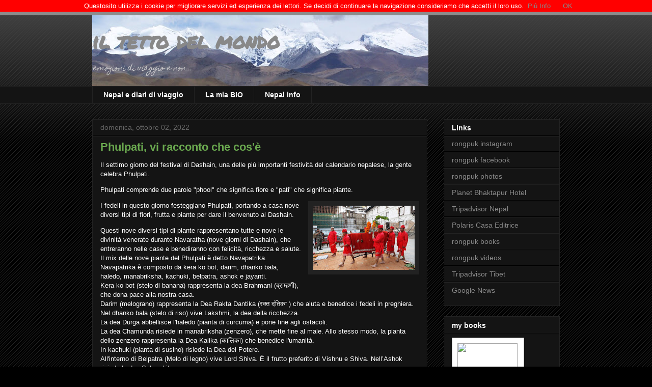

--- FILE ---
content_type: text/html; charset=UTF-8
request_url: http://www.iltettodelmondo.com/2021/10/phulpati-vi-racconto-che-cose.html
body_size: 18746
content:
<!DOCTYPE html>
<html class='v2' dir='ltr' xmlns='http://www.w3.org/1999/xhtml' xmlns:b='http://www.google.com/2005/gml/b' xmlns:data='http://www.google.com/2005/gml/data' xmlns:expr='http://www.google.com/2005/gml/expr'>
<head>
<link href='https://www.blogger.com/static/v1/widgets/335934321-css_bundle_v2.css' rel='stylesheet' type='text/css'/>
<meta content='width=1100' name='viewport'/>
<meta content='text/html; charset=UTF-8' http-equiv='Content-Type'/>
<meta content='blogger' name='generator'/>
<link href='http://www.iltettodelmondo.com/favicon.ico' rel='icon' type='image/x-icon'/>
<link href='http://www.iltettodelmondo.com/2021/10/phulpati-vi-racconto-che-cose.html' rel='canonical'/>
<link rel="alternate" type="application/atom+xml" title="il tetto del mondo - Atom" href="http://www.iltettodelmondo.com/feeds/posts/default" />
<link rel="alternate" type="application/rss+xml" title="il tetto del mondo - RSS" href="http://www.iltettodelmondo.com/feeds/posts/default?alt=rss" />
<link rel="service.post" type="application/atom+xml" title="il tetto del mondo - Atom" href="https://www.blogger.com/feeds/23217635/posts/default" />

<link rel="alternate" type="application/atom+xml" title="il tetto del mondo - Atom" href="http://www.iltettodelmondo.com/feeds/5801379812354282507/comments/default" />
<!--Can't find substitution for tag [blog.ieCssRetrofitLinks]-->
<link href='https://blogger.googleusercontent.com/img/b/R29vZ2xl/AVvXsEiYusFYy4t14wYrV2mBCPpG-s9GbPRPHVIhW-wDwjU0RvhFmfmLYlVsspR1kB5EhKhgJuXFH_rhAGw1dJf9LM1xnttEXE79vWCNeKnG5aS_XAflnEy7kc2wuKBGINfTUvx_H_cF/w200-h126/phulpathi.jpg' rel='image_src'/>
<meta content='http://www.iltettodelmondo.com/2021/10/phulpati-vi-racconto-che-cose.html' property='og:url'/>
<meta content='Phulpati, vi racconto che cos&#39;è' property='og:title'/>
<meta content='Nepal: tutte le info per viaggiare e fare trekking in Himalaya scritte da Rongpuk, accompagnatore turistico specializzato nel paese, guida da 20 anni.' property='og:description'/>
<meta content='https://blogger.googleusercontent.com/img/b/R29vZ2xl/AVvXsEiYusFYy4t14wYrV2mBCPpG-s9GbPRPHVIhW-wDwjU0RvhFmfmLYlVsspR1kB5EhKhgJuXFH_rhAGw1dJf9LM1xnttEXE79vWCNeKnG5aS_XAflnEy7kc2wuKBGINfTUvx_H_cF/w1200-h630-p-k-no-nu/phulpathi.jpg' property='og:image'/>
<title>il tetto del mondo: Phulpati, vi racconto che cos'è</title>
<style type='text/css'>@font-face{font-family:'Homemade Apple';font-style:normal;font-weight:400;font-display:swap;src:url(//fonts.gstatic.com/s/homemadeapple/v24/Qw3EZQFXECDrI2q789EKQZJob0x6XHgOiJM6.woff2)format('woff2');unicode-range:U+0000-00FF,U+0131,U+0152-0153,U+02BB-02BC,U+02C6,U+02DA,U+02DC,U+0304,U+0308,U+0329,U+2000-206F,U+20AC,U+2122,U+2191,U+2193,U+2212,U+2215,U+FEFF,U+FFFD;}@font-face{font-family:'Permanent Marker';font-style:normal;font-weight:400;font-display:swap;src:url(//fonts.gstatic.com/s/permanentmarker/v16/Fh4uPib9Iyv2ucM6pGQMWimMp004La2Cf5b6jlg.woff2)format('woff2');unicode-range:U+0000-00FF,U+0131,U+0152-0153,U+02BB-02BC,U+02C6,U+02DA,U+02DC,U+0304,U+0308,U+0329,U+2000-206F,U+20AC,U+2122,U+2191,U+2193,U+2212,U+2215,U+FEFF,U+FFFD;}</style>
<style id='page-skin-1' type='text/css'><!--
/*
-----------------------------------------------
Blogger Template Style
Name:     Awesome Inc.
Designer: Tina Chen
URL:      tinachen.org
----------------------------------------------- */
/* Content
----------------------------------------------- */
body {
font: normal normal 13px Arial, Tahoma, Helvetica, FreeSans, sans-serif;
color: #ffffff;
background: #000000 url(//www.blogblog.com/1kt/awesomeinc/body_background_dark.png) repeat scroll top left;
}
html body .content-outer {
min-width: 0;
max-width: 100%;
width: 100%;
}
a:link {
text-decoration: none;
color: #888888;
}
a:visited {
text-decoration: none;
color: #444444;
}
a:hover {
text-decoration: underline;
color: #cccccc;
}
.body-fauxcolumn-outer .cap-top {
position: absolute;
z-index: 1;
height: 276px;
width: 100%;
background: transparent url(//www.blogblog.com/1kt/awesomeinc/body_gradient_dark.png) repeat-x scroll top left;
_background-image: none;
}
/* Columns
----------------------------------------------- */
.content-inner {
padding: 0;
}
.header-inner .section {
margin: 0 16px;
}
.tabs-inner .section {
margin: 0 16px;
}
.main-inner {
padding-top: 30px;
}
.main-inner .column-center-inner,
.main-inner .column-left-inner,
.main-inner .column-right-inner {
padding: 0 5px;
}
*+html body .main-inner .column-center-inner {
margin-top: -30px;
}
#layout .main-inner .column-center-inner {
margin-top: 0;
}
/* Header
----------------------------------------------- */
.header-outer {
margin: 0 0 0 0;
background: transparent none repeat scroll 0 0;
}
.Header h1 {
font: normal bold 40px Permanent Marker;
color: #888888;
text-shadow: 0 0 -1px #000000;
}
.Header h1 a {
color: #888888;
}
.Header .description {
font: normal normal 14px Homemade Apple;
color: #cccccc;
}
.header-inner .Header .titlewrapper,
.header-inner .Header .descriptionwrapper {
padding-left: 0;
padding-right: 0;
margin-bottom: 0;
}
.header-inner .Header .titlewrapper {
padding-top: 22px;
}
/* Tabs
----------------------------------------------- */
.tabs-outer {
overflow: hidden;
position: relative;
background: #141414 none repeat scroll 0 0;
}
#layout .tabs-outer {
overflow: visible;
}
.tabs-cap-top, .tabs-cap-bottom {
position: absolute;
width: 100%;
border-top: 1px solid #222222;
}
.tabs-cap-bottom {
bottom: 0;
}
.tabs-inner .widget li a {
display: inline-block;
margin: 0;
padding: .6em 1.5em;
font: normal bold 14px Arial, Tahoma, Helvetica, FreeSans, sans-serif;
color: #ffffff;
border-top: 1px solid #222222;
border-bottom: 1px solid #222222;
border-left: 1px solid #222222;
height: 16px;
line-height: 16px;
}
.tabs-inner .widget li:last-child a {
border-right: 1px solid #222222;
}
.tabs-inner .widget li.selected a, .tabs-inner .widget li a:hover {
background: #444444 none repeat-x scroll 0 -100px;
color: #ffffff;
}
/* Headings
----------------------------------------------- */
h2 {
font: normal bold 14px Arial, Tahoma, Helvetica, FreeSans, sans-serif;
color: #ffffff;
}
/* Widgets
----------------------------------------------- */
.main-inner .section {
margin: 0 27px;
padding: 0;
}
.main-inner .column-left-outer,
.main-inner .column-right-outer {
margin-top: 0;
}
#layout .main-inner .column-left-outer,
#layout .main-inner .column-right-outer {
margin-top: 0;
}
.main-inner .column-left-inner,
.main-inner .column-right-inner {
background: transparent none repeat 0 0;
-moz-box-shadow: 0 0 0 rgba(0, 0, 0, .2);
-webkit-box-shadow: 0 0 0 rgba(0, 0, 0, .2);
-goog-ms-box-shadow: 0 0 0 rgba(0, 0, 0, .2);
box-shadow: 0 0 0 rgba(0, 0, 0, .2);
-moz-border-radius: 0;
-webkit-border-radius: 0;
-goog-ms-border-radius: 0;
border-radius: 0;
}
#layout .main-inner .column-left-inner,
#layout .main-inner .column-right-inner {
margin-top: 0;
}
.sidebar .widget {
font: normal normal 14px Arial, Tahoma, Helvetica, FreeSans, sans-serif;
color: #ffffff;
}
.sidebar .widget a:link {
color: #888888;
}
.sidebar .widget a:visited {
color: #444444;
}
.sidebar .widget a:hover {
color: #cccccc;
}
.sidebar .widget h2 {
text-shadow: 0 0 -1px #000000;
}
.main-inner .widget {
background-color: #141414;
border: 1px solid #222222;
padding: 0 15px 15px;
margin: 20px -16px;
-moz-box-shadow: 0 0 0 rgba(0, 0, 0, .2);
-webkit-box-shadow: 0 0 0 rgba(0, 0, 0, .2);
-goog-ms-box-shadow: 0 0 0 rgba(0, 0, 0, .2);
box-shadow: 0 0 0 rgba(0, 0, 0, .2);
-moz-border-radius: 0;
-webkit-border-radius: 0;
-goog-ms-border-radius: 0;
border-radius: 0;
}
.main-inner .widget h2 {
margin: 0 -15px;
padding: .6em 15px .5em;
border-bottom: 1px solid #000000;
}
.footer-inner .widget h2 {
padding: 0 0 .4em;
border-bottom: 1px solid #000000;
}
.main-inner .widget h2 + div, .footer-inner .widget h2 + div {
border-top: 1px solid #222222;
padding-top: 8px;
}
.main-inner .widget .widget-content {
margin: 0 -15px;
padding: 7px 15px 0;
}
.main-inner .widget ul, .main-inner .widget #ArchiveList ul.flat {
margin: -8px -15px 0;
padding: 0;
list-style: none;
}
.main-inner .widget #ArchiveList {
margin: -8px 0 0;
}
.main-inner .widget ul li, .main-inner .widget #ArchiveList ul.flat li {
padding: .5em 15px;
text-indent: 0;
color: #666666;
border-top: 1px solid #222222;
border-bottom: 1px solid #000000;
}
.main-inner .widget #ArchiveList ul li {
padding-top: .25em;
padding-bottom: .25em;
}
.main-inner .widget ul li:first-child, .main-inner .widget #ArchiveList ul.flat li:first-child {
border-top: none;
}
.main-inner .widget ul li:last-child, .main-inner .widget #ArchiveList ul.flat li:last-child {
border-bottom: none;
}
.post-body {
position: relative;
}
.main-inner .widget .post-body ul {
padding: 0 2.5em;
margin: .5em 0;
list-style: disc;
}
.main-inner .widget .post-body ul li {
padding: 0.25em 0;
margin-bottom: .25em;
color: #ffffff;
border: none;
}
.footer-inner .widget ul {
padding: 0;
list-style: none;
}
.widget .zippy {
color: #666666;
}
/* Posts
----------------------------------------------- */
body .main-inner .Blog {
padding: 0;
margin-bottom: 1em;
background-color: transparent;
border: none;
-moz-box-shadow: 0 0 0 rgba(0, 0, 0, 0);
-webkit-box-shadow: 0 0 0 rgba(0, 0, 0, 0);
-goog-ms-box-shadow: 0 0 0 rgba(0, 0, 0, 0);
box-shadow: 0 0 0 rgba(0, 0, 0, 0);
}
.main-inner .section:last-child .Blog:last-child {
padding: 0;
margin-bottom: 1em;
}
.main-inner .widget h2.date-header {
margin: 0 -15px 1px;
padding: 0 0 0 0;
font: normal normal 14px Arial, Tahoma, Helvetica, FreeSans, sans-serif;
color: #666666;
background: transparent none no-repeat scroll top left;
border-top: 0 solid #222222;
border-bottom: 1px solid #000000;
-moz-border-radius-topleft: 0;
-moz-border-radius-topright: 0;
-webkit-border-top-left-radius: 0;
-webkit-border-top-right-radius: 0;
border-top-left-radius: 0;
border-top-right-radius: 0;
position: static;
bottom: 100%;
right: 15px;
text-shadow: 0 0 -1px #000000;
}
.main-inner .widget h2.date-header span {
font: normal normal 14px Arial, Tahoma, Helvetica, FreeSans, sans-serif;
display: block;
padding: .5em 15px;
border-left: 0 solid #222222;
border-right: 0 solid #222222;
}
.date-outer {
position: relative;
margin: 30px 0 20px;
padding: 0 15px;
background-color: #141414;
border: 1px solid #222222;
-moz-box-shadow: 0 0 0 rgba(0, 0, 0, .2);
-webkit-box-shadow: 0 0 0 rgba(0, 0, 0, .2);
-goog-ms-box-shadow: 0 0 0 rgba(0, 0, 0, .2);
box-shadow: 0 0 0 rgba(0, 0, 0, .2);
-moz-border-radius: 0;
-webkit-border-radius: 0;
-goog-ms-border-radius: 0;
border-radius: 0;
}
.date-outer:first-child {
margin-top: 0;
}
.date-outer:last-child {
margin-bottom: 20px;
-moz-border-radius-bottomleft: 0;
-moz-border-radius-bottomright: 0;
-webkit-border-bottom-left-radius: 0;
-webkit-border-bottom-right-radius: 0;
-goog-ms-border-bottom-left-radius: 0;
-goog-ms-border-bottom-right-radius: 0;
border-bottom-left-radius: 0;
border-bottom-right-radius: 0;
}
.date-posts {
margin: 0 -15px;
padding: 0 15px;
clear: both;
}
.post-outer, .inline-ad {
border-top: 1px solid #222222;
margin: 0 -15px;
padding: 15px 15px;
}
.post-outer {
padding-bottom: 10px;
}
.post-outer:first-child {
padding-top: 0;
border-top: none;
}
.post-outer:last-child, .inline-ad:last-child {
border-bottom: none;
}
.post-body {
position: relative;
}
.post-body img {
padding: 8px;
background: #222222;
border: 1px solid transparent;
-moz-box-shadow: 0 0 0 rgba(0, 0, 0, .2);
-webkit-box-shadow: 0 0 0 rgba(0, 0, 0, .2);
box-shadow: 0 0 0 rgba(0, 0, 0, .2);
-moz-border-radius: 0;
-webkit-border-radius: 0;
border-radius: 0;
}
h3.post-title, h4 {
font: normal bold 22px Arial, Tahoma, Helvetica, FreeSans, sans-serif;
color: #6aa84f;
}
h3.post-title a {
font: normal bold 22px Arial, Tahoma, Helvetica, FreeSans, sans-serif;
color: #6aa84f;
}
h3.post-title a:hover {
color: #cccccc;
text-decoration: underline;
}
.post-header {
margin: 0 0 1em;
}
.post-body {
line-height: 1.4;
}
.post-outer h2 {
color: #ffffff;
}
.post-footer {
margin: 1.5em 0 0;
}
#blog-pager {
padding: 15px;
font-size: 120%;
background-color: #141414;
border: 1px solid #222222;
-moz-box-shadow: 0 0 0 rgba(0, 0, 0, .2);
-webkit-box-shadow: 0 0 0 rgba(0, 0, 0, .2);
-goog-ms-box-shadow: 0 0 0 rgba(0, 0, 0, .2);
box-shadow: 0 0 0 rgba(0, 0, 0, .2);
-moz-border-radius: 0;
-webkit-border-radius: 0;
-goog-ms-border-radius: 0;
border-radius: 0;
-moz-border-radius-topleft: 0;
-moz-border-radius-topright: 0;
-webkit-border-top-left-radius: 0;
-webkit-border-top-right-radius: 0;
-goog-ms-border-top-left-radius: 0;
-goog-ms-border-top-right-radius: 0;
border-top-left-radius: 0;
border-top-right-radius-topright: 0;
margin-top: 1em;
}
.blog-feeds, .post-feeds {
margin: 1em 0;
text-align: center;
color: #ffffff;
}
.blog-feeds a, .post-feeds a {
color: #888888;
}
.blog-feeds a:visited, .post-feeds a:visited {
color: #444444;
}
.blog-feeds a:hover, .post-feeds a:hover {
color: #cccccc;
}
.post-outer .comments {
margin-top: 2em;
}
/* Comments
----------------------------------------------- */
.comments .comments-content .icon.blog-author {
background-repeat: no-repeat;
background-image: url([data-uri]);
}
.comments .comments-content .loadmore a {
border-top: 1px solid #222222;
border-bottom: 1px solid #222222;
}
.comments .continue {
border-top: 2px solid #222222;
}
/* Footer
----------------------------------------------- */
.footer-outer {
margin: -0 0 -1px;
padding: 0 0 0;
color: #ffffff;
overflow: hidden;
}
.footer-fauxborder-left {
border-top: 1px solid #222222;
background: #141414 none repeat scroll 0 0;
-moz-box-shadow: 0 0 0 rgba(0, 0, 0, .2);
-webkit-box-shadow: 0 0 0 rgba(0, 0, 0, .2);
-goog-ms-box-shadow: 0 0 0 rgba(0, 0, 0, .2);
box-shadow: 0 0 0 rgba(0, 0, 0, .2);
margin: 0 -0;
}
/* Mobile
----------------------------------------------- */
body.mobile {
background-size: auto;
}
.mobile .body-fauxcolumn-outer {
background: transparent none repeat scroll top left;
}
*+html body.mobile .main-inner .column-center-inner {
margin-top: 0;
}
.mobile .main-inner .widget {
padding: 0 0 15px;
}
.mobile .main-inner .widget h2 + div,
.mobile .footer-inner .widget h2 + div {
border-top: none;
padding-top: 0;
}
.mobile .footer-inner .widget h2 {
padding: 0.5em 0;
border-bottom: none;
}
.mobile .main-inner .widget .widget-content {
margin: 0;
padding: 7px 0 0;
}
.mobile .main-inner .widget ul,
.mobile .main-inner .widget #ArchiveList ul.flat {
margin: 0 -15px 0;
}
.mobile .main-inner .widget h2.date-header {
right: 0;
}
.mobile .date-header span {
padding: 0.4em 0;
}
.mobile .date-outer:first-child {
margin-bottom: 0;
border: 1px solid #222222;
-moz-border-radius-topleft: 0;
-moz-border-radius-topright: 0;
-webkit-border-top-left-radius: 0;
-webkit-border-top-right-radius: 0;
-goog-ms-border-top-left-radius: 0;
-goog-ms-border-top-right-radius: 0;
border-top-left-radius: 0;
border-top-right-radius: 0;
}
.mobile .date-outer {
border-color: #222222;
border-width: 0 1px 1px;
}
.mobile .date-outer:last-child {
margin-bottom: 0;
}
.mobile .main-inner {
padding: 0;
}
.mobile .header-inner .section {
margin: 0;
}
.mobile .post-outer, .mobile .inline-ad {
padding: 5px 0;
}
.mobile .tabs-inner .section {
margin: 0 10px;
}
.mobile .main-inner .widget h2 {
margin: 0;
padding: 0;
}
.mobile .main-inner .widget h2.date-header span {
padding: 0;
}
.mobile .main-inner .widget .widget-content {
margin: 0;
padding: 7px 0 0;
}
.mobile #blog-pager {
border: 1px solid transparent;
background: #141414 none repeat scroll 0 0;
}
.mobile .main-inner .column-left-inner,
.mobile .main-inner .column-right-inner {
background: transparent none repeat 0 0;
-moz-box-shadow: none;
-webkit-box-shadow: none;
-goog-ms-box-shadow: none;
box-shadow: none;
}
.mobile .date-posts {
margin: 0;
padding: 0;
}
.mobile .footer-fauxborder-left {
margin: 0;
border-top: inherit;
}
.mobile .main-inner .section:last-child .Blog:last-child {
margin-bottom: 0;
}
.mobile-index-contents {
color: #ffffff;
}
.mobile .mobile-link-button {
background: #888888 none repeat scroll 0 0;
}
.mobile-link-button a:link, .mobile-link-button a:visited {
color: #ffffff;
}
.mobile .tabs-inner .PageList .widget-content {
background: transparent;
border-top: 1px solid;
border-color: #222222;
color: #ffffff;
}
.mobile .tabs-inner .PageList .widget-content .pagelist-arrow {
border-left: 1px solid #222222;
}

--></style>
<style id='template-skin-1' type='text/css'><!--
body {
min-width: 950px;
}
.content-outer, .content-fauxcolumn-outer, .region-inner {
min-width: 950px;
max-width: 950px;
_width: 950px;
}
.main-inner .columns {
padding-left: 0px;
padding-right: 260px;
}
.main-inner .fauxcolumn-center-outer {
left: 0px;
right: 260px;
/* IE6 does not respect left and right together */
_width: expression(this.parentNode.offsetWidth -
parseInt("0px") -
parseInt("260px") + 'px');
}
.main-inner .fauxcolumn-left-outer {
width: 0px;
}
.main-inner .fauxcolumn-right-outer {
width: 260px;
}
.main-inner .column-left-outer {
width: 0px;
right: 100%;
margin-left: -0px;
}
.main-inner .column-right-outer {
width: 260px;
margin-right: -260px;
}
#layout {
min-width: 0;
}
#layout .content-outer {
min-width: 0;
width: 800px;
}
#layout .region-inner {
min-width: 0;
width: auto;
}
--></style>
<link href='https://www.blogger.com/dyn-css/authorization.css?targetBlogID=23217635&amp;zx=c9c1887a-2928-4894-b237-96ddb8c77139' media='none' onload='if(media!=&#39;all&#39;)media=&#39;all&#39;' rel='stylesheet'/><noscript><link href='https://www.blogger.com/dyn-css/authorization.css?targetBlogID=23217635&amp;zx=c9c1887a-2928-4894-b237-96ddb8c77139' rel='stylesheet'/></noscript>
<meta name='google-adsense-platform-account' content='ca-host-pub-1556223355139109'/>
<meta name='google-adsense-platform-domain' content='blogspot.com'/>

</head>
<body class='loading variant-dark'>
<div class='navbar section' id='navbar'><div class='widget Navbar' data-version='1' id='Navbar1'><script type="text/javascript">
    function setAttributeOnload(object, attribute, val) {
      if(window.addEventListener) {
        window.addEventListener('load',
          function(){ object[attribute] = val; }, false);
      } else {
        window.attachEvent('onload', function(){ object[attribute] = val; });
      }
    }
  </script>
<div id="navbar-iframe-container"></div>
<script type="text/javascript" src="https://apis.google.com/js/platform.js"></script>
<script type="text/javascript">
      gapi.load("gapi.iframes:gapi.iframes.style.bubble", function() {
        if (gapi.iframes && gapi.iframes.getContext) {
          gapi.iframes.getContext().openChild({
              url: 'https://www.blogger.com/navbar/23217635?po\x3d5801379812354282507\x26origin\x3dhttp://www.iltettodelmondo.com',
              where: document.getElementById("navbar-iframe-container"),
              id: "navbar-iframe"
          });
        }
      });
    </script><script type="text/javascript">
(function() {
var script = document.createElement('script');
script.type = 'text/javascript';
script.src = '//pagead2.googlesyndication.com/pagead/js/google_top_exp.js';
var head = document.getElementsByTagName('head')[0];
if (head) {
head.appendChild(script);
}})();
</script>
</div></div>
<div class='body-fauxcolumns'>
<div class='fauxcolumn-outer body-fauxcolumn-outer'>
<div class='cap-top'>
<div class='cap-left'></div>
<div class='cap-right'></div>
</div>
<div class='fauxborder-left'>
<div class='fauxborder-right'></div>
<div class='fauxcolumn-inner'>
</div>
</div>
<div class='cap-bottom'>
<div class='cap-left'></div>
<div class='cap-right'></div>
</div>
</div>
</div>
<div class='content'>
<div class='content-fauxcolumns'>
<div class='fauxcolumn-outer content-fauxcolumn-outer'>
<div class='cap-top'>
<div class='cap-left'></div>
<div class='cap-right'></div>
</div>
<div class='fauxborder-left'>
<div class='fauxborder-right'></div>
<div class='fauxcolumn-inner'>
</div>
</div>
<div class='cap-bottom'>
<div class='cap-left'></div>
<div class='cap-right'></div>
</div>
</div>
</div>
<div class='content-outer'>
<div class='content-cap-top cap-top'>
<div class='cap-left'></div>
<div class='cap-right'></div>
</div>
<div class='fauxborder-left content-fauxborder-left'>
<div class='fauxborder-right content-fauxborder-right'></div>
<div class='content-inner'>
<header>
<div class='header-outer'>
<div class='header-cap-top cap-top'>
<div class='cap-left'></div>
<div class='cap-right'></div>
</div>
<div class='fauxborder-left header-fauxborder-left'>
<div class='fauxborder-right header-fauxborder-right'></div>
<div class='region-inner header-inner'>
<div class='header section' id='header'><div class='widget Header' data-version='1' id='Header1'>
<div id='header-inner' style='background-image: url("https://blogger.googleusercontent.com/img/b/R29vZ2xl/AVvXsEgWR5uJ7PyinH7yDU7lyVHfvJDmTQodzP-SDQyhbQKJCw9GqCeMpSY_aKrGViOXVUrGO4jH2UPY2AyNpgxbWSkvp2krGVidCtVilDjiNF8ftH1NDDcBUgcwEbyo2FMJxiFOKLBO/s660/Immagine.JPG"); background-position: left; min-height: 139px; _height: 139px; background-repeat: no-repeat; '>
<div class='titlewrapper' style='background: transparent'>
<h1 class='title' style='background: transparent; border-width: 0px'>
<a href='http://www.iltettodelmondo.com/'>
il tetto del mondo
</a>
</h1>
</div>
<div class='descriptionwrapper'>
<p class='description'><span>emozioni di viaggio e non...</span></p>
</div>
</div>
</div></div>
</div>
</div>
<div class='header-cap-bottom cap-bottom'>
<div class='cap-left'></div>
<div class='cap-right'></div>
</div>
</div>
</header>
<div class='tabs-outer'>
<div class='tabs-cap-top cap-top'>
<div class='cap-left'></div>
<div class='cap-right'></div>
</div>
<div class='fauxborder-left tabs-fauxborder-left'>
<div class='fauxborder-right tabs-fauxborder-right'></div>
<div class='region-inner tabs-inner'>
<div class='tabs section' id='crosscol'><div class='widget PageList' data-version='1' id='PageList1'>
<div class='widget-content'>
<ul>
<li>
<a href='http://www.iltettodelmondo.com/'>Nepal e diari di viaggio</a>
</li>
<li>
<a href='http://www.iltettodelmondo.com/p/la-mia-bio.html'>La mia BIO</a>
</li>
<li>
<a href='http://www.iltettodelmondo.com/p/nepal-info.html'>Nepal info</a>
</li>
</ul>
<div class='clear'></div>
</div>
</div></div>
<div class='tabs no-items section' id='crosscol-overflow'></div>
</div>
</div>
<div class='tabs-cap-bottom cap-bottom'>
<div class='cap-left'></div>
<div class='cap-right'></div>
</div>
</div>
<div class='main-outer'>
<div class='main-cap-top cap-top'>
<div class='cap-left'></div>
<div class='cap-right'></div>
</div>
<div class='fauxborder-left main-fauxborder-left'>
<div class='fauxborder-right main-fauxborder-right'></div>
<div class='region-inner main-inner'>
<div class='columns fauxcolumns'>
<div class='fauxcolumn-outer fauxcolumn-center-outer'>
<div class='cap-top'>
<div class='cap-left'></div>
<div class='cap-right'></div>
</div>
<div class='fauxborder-left'>
<div class='fauxborder-right'></div>
<div class='fauxcolumn-inner'>
</div>
</div>
<div class='cap-bottom'>
<div class='cap-left'></div>
<div class='cap-right'></div>
</div>
</div>
<div class='fauxcolumn-outer fauxcolumn-left-outer'>
<div class='cap-top'>
<div class='cap-left'></div>
<div class='cap-right'></div>
</div>
<div class='fauxborder-left'>
<div class='fauxborder-right'></div>
<div class='fauxcolumn-inner'>
</div>
</div>
<div class='cap-bottom'>
<div class='cap-left'></div>
<div class='cap-right'></div>
</div>
</div>
<div class='fauxcolumn-outer fauxcolumn-right-outer'>
<div class='cap-top'>
<div class='cap-left'></div>
<div class='cap-right'></div>
</div>
<div class='fauxborder-left'>
<div class='fauxborder-right'></div>
<div class='fauxcolumn-inner'>
</div>
</div>
<div class='cap-bottom'>
<div class='cap-left'></div>
<div class='cap-right'></div>
</div>
</div>
<!-- corrects IE6 width calculation -->
<div class='columns-inner'>
<div class='column-center-outer'>
<div class='column-center-inner'>
<div class='main section' id='main'><div class='widget Blog' data-version='1' id='Blog1'>
<div class='blog-posts hfeed'>

          <div class="date-outer">
        
<h2 class='date-header'><span>domenica, ottobre 02, 2022</span></h2>

          <div class="date-posts">
        
<div class='post-outer'>
<div class='post hentry uncustomized-post-template' itemprop='blogPost' itemscope='itemscope' itemtype='http://schema.org/BlogPosting'>
<meta content='https://blogger.googleusercontent.com/img/b/R29vZ2xl/AVvXsEiYusFYy4t14wYrV2mBCPpG-s9GbPRPHVIhW-wDwjU0RvhFmfmLYlVsspR1kB5EhKhgJuXFH_rhAGw1dJf9LM1xnttEXE79vWCNeKnG5aS_XAflnEy7kc2wuKBGINfTUvx_H_cF/w200-h126/phulpathi.jpg' itemprop='image_url'/>
<meta content='23217635' itemprop='blogId'/>
<meta content='5801379812354282507' itemprop='postId'/>
<a name='5801379812354282507'></a>
<h3 class='post-title entry-title' itemprop='name'>
Phulpati, vi racconto che cos'è
</h3>
<div class='post-header'>
<div class='post-header-line-1'></div>
</div>
<div class='post-body entry-content' id='post-body-5801379812354282507' itemprop='description articleBody'>
<p><span style="font-family: helvetica;">Il settimo giorno del festival di Dashain, una delle più importanti festività del calendario nepalese, la gente celebra Phulpati.&nbsp;<br /></span></p><p><span style="font-family: helvetica;">Phulpati comprende due parole "phool" che significa fiore e "pati" che significa piante.&nbsp;</span></p><p class="MsoNormal" style="margin: 0cm 0cm 0.0001pt;"><span style="font-family: helvetica;"><o:p></o:p></span></p><p class="MsoNormal" style="margin: 0cm 0cm 0.0001pt;"></p><div class="separator" style="clear: both; text-align: center;"><a href="https://blogger.googleusercontent.com/img/b/R29vZ2xl/AVvXsEiYusFYy4t14wYrV2mBCPpG-s9GbPRPHVIhW-wDwjU0RvhFmfmLYlVsspR1kB5EhKhgJuXFH_rhAGw1dJf9LM1xnttEXE79vWCNeKnG5aS_XAflnEy7kc2wuKBGINfTUvx_H_cF/s960/phulpathi.jpg" imageanchor="1" style="clear: right; float: right; margin-bottom: 1em; margin-left: 1em;"><span style="font-family: helvetica;"><img border="0" data-original-height="602" data-original-width="960" height="126" src="https://blogger.googleusercontent.com/img/b/R29vZ2xl/AVvXsEiYusFYy4t14wYrV2mBCPpG-s9GbPRPHVIhW-wDwjU0RvhFmfmLYlVsspR1kB5EhKhgJuXFH_rhAGw1dJf9LM1xnttEXE79vWCNeKnG5aS_XAflnEy7kc2wuKBGINfTUvx_H_cF/w200-h126/phulpathi.jpg" width="200" /></span></a></div><span style="font-family: helvetica;">I fedeli in questo giorno festeggiano Phulpati, portando a casa nove diversi tipi di fiori, frutta e piante per dare il benvenuto al Dashain.&nbsp;</span><p></p><p class="MsoNormal" style="margin: 0cm 0cm 0.0001pt;"><span style="font-family: helvetica;">Questi nove diversi tipi di piante rappresentano tutte e nove le divinità venerate durante Navaratha (nove giorni di Dashain), che entreranno nelle case e benediranno con felicità, ricchezza e salute.<o:p></o:p></span></p><p class="MsoNormal" style="margin: 0cm 0cm 0.0001pt;"><span style="font-family: helvetica;">Il mix delle nove piante del Phulpati è detto Navapatrika. Navapatrika è composto da kera ko bot, darim, dhanko bala, haledo, manabriksha, kachuki, belpatra, ashok e jayanti.<o:p></o:p></span></p><p class="MsoNormal" style="margin: 0cm 0cm 0.0001pt;"><span style="font-family: helvetica;">Kera ko bot (stelo di banana) rappresenta la dea Brahmani (ब&#2381;र&#2366;म&#2381;हण&#2368;), che dona pace alla nostra casa.</span></p><p class="MsoNormal" style="margin: 0cm 0cm 0.0001pt;"><span style="font-family: helvetica;">Darim (melograno) rappresenta la Dea Rakta Dantika (रक&#2381;त&nbsp;द&#2306;त&#2367;क&#2366;&nbsp;) che aiuta e benedice i fedeli in preghiera.&nbsp;</span></p><p class="MsoNormal" style="margin: 0cm 0cm 0.0001pt;"><span style="font-family: helvetica;">Nel dhanko bala (stelo di riso) vive Lakshmi, la dea della ricchezza.&nbsp;</span></p><p class="MsoNormal" style="margin: 0cm 0cm 0.0001pt;"><span style="font-family: helvetica;">La dea Durga abbellisce l'haledo (pianta di curcuma) e pone fine agli ostacoli.&nbsp;</span></p><p class="MsoNormal" style="margin: 0cm 0cm 0.0001pt;"><span style="font-family: helvetica;">La dea Chamunda risiede in manabriksha (zenzero), che mette fine al male. Allo stesso modo, la pianta dello zenzero rappresenta la Dea Kalika (क&#2366;ल&#2367;क&#2366;) che benedice l'umanità.&nbsp;</span></p><p class="MsoNormal" style="margin: 0cm 0cm 0.0001pt;"><span style="font-family: helvetica;">In kachuki (pianta di susino) risiede la Dea del Potere.&nbsp;</span></p><p class="MsoNormal" style="margin: 0cm 0cm 0.0001pt;"><span style="font-family: helvetica;">All'interno di Belpatra (Melo di legno) vive Lord Shiva. È il frutto preferito di Vishnu e Shiva. Nell&#8217;Ashok risiede la dea Sokarahita.&nbsp;</span></p><p class="MsoNormal" style="margin: 0cm 0cm 0.0001pt;"><span style="font-family: helvetica;">E infine, in Jayanti vive Dio Kartikeya.</span></p><p class="MsoNormal" style="margin: 0cm 0cm 0.0001pt;"><span style="font-family: helvetica;"><br /><o:p></o:p></span></p><div class="separator" style="clear: both; text-align: center;"><a href="https://blogger.googleusercontent.com/img/b/R29vZ2xl/AVvXsEgJB0upWQLrAoziyT6qyhT9aTJ4wJIc7BuqwrFwVbewhLsJb3LUpX9JEwO1UWm8hzxJigZcmma1ceT9SZr9SLK9Q8N3hnJQCEUVYv-rgQlAddRtj5tu5vyixCJvBwpi-arLs16N/s1024/Phulpati-What-happens-on-the-7th-day-of-Dashain-festival.-1024x683.jpg" imageanchor="1" style="clear: left; float: left; margin-bottom: 1em; margin-right: 1em;"><span style="font-family: helvetica;"><img border="0" data-original-height="683" data-original-width="1024" height="133" src="https://blogger.googleusercontent.com/img/b/R29vZ2xl/AVvXsEgJB0upWQLrAoziyT6qyhT9aTJ4wJIc7BuqwrFwVbewhLsJb3LUpX9JEwO1UWm8hzxJigZcmma1ceT9SZr9SLK9Q8N3hnJQCEUVYv-rgQlAddRtj5tu5vyixCJvBwpi-arLs16N/w200-h133/Phulpati-What-happens-on-the-7th-day-of-Dashain-festival.-1024x683.jpg" width="200" /></span></a></div><p></p><p class="MsoNormal" style="margin: 0cm 0cm 0.0001pt;"><span style="font-family: helvetica;">Tutte e nove le piante rappresentano dei e dee che opportunamente venerati porteranno buona salute, ricchezza e prosperità.<o:p></o:p></span></p><p class="MsoNormal" style="margin: 0cm 0cm 0.0001pt;"><span style="font-family: helvetica;">In questo giorno la gente porta il Phulpati nella stanza della puja (sala della preghiera). Lo stesso rituale avviene istituzionalmente anche all'interno del Dashain Ghar a Hanuman Dhoka,&nbsp;<o:p></o:p></span></p><p class="MsoNormal" style="margin: 0cm 0cm 0.0001pt;"><o:p><span style="font-family: helvetica;">&nbsp;</span></o:p></p><p class="MsoNormal" style="margin: 0cm 0cm 0.0001pt;"><span style="font-family: helvetica;">I bramini celebrano la festa di Phulpati trasportando il Kalash reale, la santa jamara (l'erba che viene piantata nel primo giorno del Dashain), il gambo di banana e la canna da zucchero legati con un panno rosso dalla città di Gorkha a Kathmandu.<o:p></o:p></span></p><p class="MsoNormal" style="margin: 0cm 0cm 0.0001pt;"><span style="font-family: helvetica;">Nella giornata si tiene anche un grande evento nel cuore della capitale, a Tundikhel. Ufficiali dell'esercito sparano con i cannoni per celebrare il settimo giorno di Dashain e l'esercito sfila in una parata per Phulpati Badhai a cui partecipano il primo ministro e i funzionari di governo del Paese.</span><span style="font-family: Cambria;"><o:p></o:p></span></p>
<div style='clear: both;'></div>
</div>
<div class='post-footer'>
<div class='post-footer-line post-footer-line-1'>
<span class='post-author vcard'>
Pubblicato da
<span class='fn' itemprop='author' itemscope='itemscope' itemtype='http://schema.org/Person'>
<meta content='https://www.blogger.com/profile/16920283342880153162' itemprop='url'/>
<a class='g-profile' href='https://www.blogger.com/profile/16920283342880153162' rel='author' title='author profile'>
<span itemprop='name'>rain rongpuk</span>
</a>
</span>
</span>
<span class='post-timestamp'>
alle
<meta content='http://www.iltettodelmondo.com/2021/10/phulpati-vi-racconto-che-cose.html' itemprop='url'/>
<a class='timestamp-link' href='http://www.iltettodelmondo.com/2021/10/phulpati-vi-racconto-che-cose.html' rel='bookmark' title='permanent link'><abbr class='published' itemprop='datePublished' title='2022-10-02T09:00:00+02:00'>9:00 AM</abbr></a>
</span>
<span class='post-comment-link'>
</span>
<span class='post-icons'>
<span class='item-control blog-admin pid-350378418'>
<a href='https://www.blogger.com/post-edit.g?blogID=23217635&postID=5801379812354282507&from=pencil' title='Modifica post'>
<img alt='' class='icon-action' height='18' src='https://resources.blogblog.com/img/icon18_edit_allbkg.gif' width='18'/>
</a>
</span>
</span>
<div class='post-share-buttons goog-inline-block'>
</div>
</div>
<div class='post-footer-line post-footer-line-2'>
<span class='post-labels'>
Etichette:
<a href='http://www.iltettodelmondo.com/search/label/culture' rel='tag'>culture</a>,
<a href='http://www.iltettodelmondo.com/search/label/dashain' rel='tag'>dashain</a>,
<a href='http://www.iltettodelmondo.com/search/label/festival' rel='tag'>festival</a>,
<a href='http://www.iltettodelmondo.com/search/label/himalaya' rel='tag'>himalaya</a>,
<a href='http://www.iltettodelmondo.com/search/label/kathmandu' rel='tag'>kathmandu</a>,
<a href='http://www.iltettodelmondo.com/search/label/nepal' rel='tag'>nepal</a>,
<a href='http://www.iltettodelmondo.com/search/label/nepal%20tourism' rel='tag'>nepal tourism</a>,
<a href='http://www.iltettodelmondo.com/search/label/newari' rel='tag'>newari</a>
</span>
</div>
<div class='post-footer-line post-footer-line-3'>
<span class='post-location'>
Ubicazione:
<a href='https://maps.google.com/maps?q=Tundikhel,+Kantipath+Rd,+Kathmandu+44600,+Nepal@27.7009895,85.315017&z=10' target='_blank'>Tundikhel, Kantipath Rd, Kathmandu 44600, Nepal</a>
</span>
</div>
</div>
</div>
<div class='comments' id='comments'>
<a name='comments'></a>
<h4>Nessun commento:</h4>
<div id='Blog1_comments-block-wrapper'>
<dl class='avatar-comment-indent' id='comments-block'>
</dl>
</div>
<p class='comment-footer'>
<a href='https://www.blogger.com/comment/fullpage/post/23217635/5801379812354282507' onclick=''>Posta un commento</a>
</p>
</div>
</div>

        </div></div>
      
</div>
<div class='blog-pager' id='blog-pager'>
<span id='blog-pager-newer-link'>
<a class='blog-pager-newer-link' href='http://www.iltettodelmondo.com/2021/10/mahanavami-il-tempio-e-il-culto-di.html' id='Blog1_blog-pager-newer-link' title='Post più recente'>Post più recente</a>
</span>
<span id='blog-pager-older-link'>
<a class='blog-pager-older-link' href='http://www.iltettodelmondo.com/2022/07/sawane-sakranti.html' id='Blog1_blog-pager-older-link' title='Post più vecchio'>Post più vecchio</a>
</span>
<a class='home-link' href='http://www.iltettodelmondo.com/'>Home page</a>
</div>
<div class='clear'></div>
<div class='post-feeds'>
<div class='feed-links'>
Iscriviti a:
<a class='feed-link' href='http://www.iltettodelmondo.com/feeds/5801379812354282507/comments/default' target='_blank' type='application/atom+xml'>Commenti sul post (Atom)</a>
</div>
</div>
</div></div>
</div>
</div>
<div class='column-left-outer'>
<div class='column-left-inner'>
<aside>
</aside>
</div>
</div>
<div class='column-right-outer'>
<div class='column-right-inner'>
<aside>
<div class='sidebar section' id='sidebar-right-1'><div class='widget LinkList' data-version='1' id='LinkList1'>
<h2>Links</h2>
<div class='widget-content'>
<ul>
<li><a href='https://www.instagram.com/rongpuk/'>rongpuk instagram</a></li>
<li><a href='https://www.facebook.com/rain.rongpuk'>rongpuk facebook</a></li>
<li><a href='http://www.flickr.com/photos/rongpuk/sets/'>rongpuk photos</a></li>
<li><a href='http://www.nepalplanet.com/'>Planet Bhaktapur Hotel</a></li>
<li><a href='http://www.tripadvisor.it/ShowForum-g293889-i9243-Nepal.html'>Tripadvisor Nepal</a></li>
<li><a href='https://www.polariseditore.it/autori/silvia-antonini/'>Polaris Casa Editrice</a></li>
<li><a href='http://www.blurb.com/user/store/rongpuk'>rongpuk books</a></li>
<li><a href='http://www.youtube.com/my_videos'>rongpuk videos</a></li>
<li><a href='http://www.tripadvisor.it/ShowForum-g294222-i6446-Tibet.html'>Tripadvisor Tibet</a></li>
<li><a href='http://news.google.com/'>Google News</a></li>
</ul>
<div class='clear'></div>
</div>
</div><div class='widget HTML' data-version='1' id='HTML1'>
<h2 class='title'>my books</h2>
<div class='widget-content'>
<div id="badge" style="position:relative; width:120px; height:240px; padding:10px; margin:0px; background-color:white; border:1px solid #a0a0a0;">    <div style="position:absolute; top:10px; left:10px; padding:0px; margin:0px; border:0px; width:118px; height:100px; line-height:118px; text-align:center;">            <a href="http://www.blurb.com/bookstore/detail/1590282/?utm_source=badge&utm_medium=banner&utm_content=140x240" target="_blank" style="margin:0px; border:0px; padding:0px;">            <img src="http://www.blurb.com//images/uploads/catalog/42/1918442/1736698-2bf316b6f2a0213d99e8d23a3e56c748.jpg" alt="dove la terra tocca il cielo..." style="padding:0px; margin:0px; width:118px; vertical-align:middle; border:1px solid #a7a7a7;" />        </a>        </div>    <div style="position:absolute; top:140px; left:10px; overflow:hidden; margin:0px; padding:0px; border:0px; text-align:left;">        <div style="width:105px; overflow:hidden; line-height:18px; margin:0px; padding:0px; border:0px;">            <a href="http://www.blurb.com/bookstore/detail/1590282?utm_source=badge&utm_medium=banner&utm_content=140x240" style="font:bold 12px Arial, Helvetica, sans-serif; color: #fd7820; text-decoration:none;">dove la terra ...</a>        </div>        <div style="font:bold 10px Arial, Helvetica, sans-serif; color:#545454; line-height:15px; margin:0px; padding:0px; border:0px;">            dall'altra parte de...        </div>        <div style="font:10px Arial, Helvetica, sans-serif; color:#545454; line-height:15px; margin:0px; padding:0px; border:0px;">            By rongpuk        </div>    </div>    <div style="position:absolute; top:197px; right:10px; border:0; padding:0px; margin:0px;">        <a href="http://www.blurb.com/?utm_source=badge&utm_medium=banner&utm_content=140x240" target="_blank" style="border:0; padding:0px; margin:0px; text-decoration:none;">            <img src="http://www.blurb.com/images/badge/photo-book.png" style="border:0; padding:0px; margin:0px;" alt="Photo book" />        </a>    </div>        <div style="position:absolute; bottom:8px; left:10px; font:normal 10px Arial, Helvetica, sans-serif; color:#fd7820; line-height:15px; margin:0px; padding:0px; border:0px;">        <a href="http://www.blurb.com/books/1590282" force="true" only_path="false" style="color:#fd7820; text-decoration:none;" title="Book Preview">Book Preview</a>    </div>        <div style="clear: both; border: 0px solid black;"></div></div>
</div>
<div class='clear'></div>
</div><div class='widget Profile' data-version='1' id='Profile1'>
<h2>Informazioni personali</h2>
<div class='widget-content'>
<dl class='profile-datablock'>
<dt class='profile-data'>
<a class='profile-name-link g-profile' href='https://www.blogger.com/profile/16920283342880153162' rel='author' style='background-image: url(//www.blogger.com/img/logo-16.png);'>
rain rongpuk
</a>
</dt>
</dl>
<a class='profile-link' href='https://www.blogger.com/profile/16920283342880153162' rel='author'>Visualizza il mio profilo completo</a>
<div class='clear'></div>
</div>
</div><div class='widget BlogArchive' data-version='1' id='BlogArchive1'>
<h2>Archivio blog</h2>
<div class='widget-content'>
<div id='ArchiveList'>
<div id='BlogArchive1_ArchiveList'>
<ul class='hierarchy'>
<li class='archivedate collapsed'>
<a class='toggle' href='javascript:void(0)'>
<span class='zippy'>

        &#9658;&#160;
      
</span>
</a>
<a class='post-count-link' href='http://www.iltettodelmondo.com/2024/'>
2024
</a>
<span class='post-count' dir='ltr'>(4)</span>
<ul class='hierarchy'>
<li class='archivedate collapsed'>
<a class='toggle' href='javascript:void(0)'>
<span class='zippy'>

        &#9658;&#160;
      
</span>
</a>
<a class='post-count-link' href='http://www.iltettodelmondo.com/2024/10/'>
ottobre
</a>
<span class='post-count' dir='ltr'>(1)</span>
</li>
</ul>
<ul class='hierarchy'>
<li class='archivedate collapsed'>
<a class='toggle' href='javascript:void(0)'>
<span class='zippy'>

        &#9658;&#160;
      
</span>
</a>
<a class='post-count-link' href='http://www.iltettodelmondo.com/2024/04/'>
aprile
</a>
<span class='post-count' dir='ltr'>(3)</span>
</li>
</ul>
</li>
</ul>
<ul class='hierarchy'>
<li class='archivedate collapsed'>
<a class='toggle' href='javascript:void(0)'>
<span class='zippy'>

        &#9658;&#160;
      
</span>
</a>
<a class='post-count-link' href='http://www.iltettodelmondo.com/2023/'>
2023
</a>
<span class='post-count' dir='ltr'>(9)</span>
<ul class='hierarchy'>
<li class='archivedate collapsed'>
<a class='toggle' href='javascript:void(0)'>
<span class='zippy'>

        &#9658;&#160;
      
</span>
</a>
<a class='post-count-link' href='http://www.iltettodelmondo.com/2023/12/'>
dicembre
</a>
<span class='post-count' dir='ltr'>(1)</span>
</li>
</ul>
<ul class='hierarchy'>
<li class='archivedate collapsed'>
<a class='toggle' href='javascript:void(0)'>
<span class='zippy'>

        &#9658;&#160;
      
</span>
</a>
<a class='post-count-link' href='http://www.iltettodelmondo.com/2023/10/'>
ottobre
</a>
<span class='post-count' dir='ltr'>(1)</span>
</li>
</ul>
<ul class='hierarchy'>
<li class='archivedate collapsed'>
<a class='toggle' href='javascript:void(0)'>
<span class='zippy'>

        &#9658;&#160;
      
</span>
</a>
<a class='post-count-link' href='http://www.iltettodelmondo.com/2023/09/'>
settembre
</a>
<span class='post-count' dir='ltr'>(1)</span>
</li>
</ul>
<ul class='hierarchy'>
<li class='archivedate collapsed'>
<a class='toggle' href='javascript:void(0)'>
<span class='zippy'>

        &#9658;&#160;
      
</span>
</a>
<a class='post-count-link' href='http://www.iltettodelmondo.com/2023/08/'>
agosto
</a>
<span class='post-count' dir='ltr'>(1)</span>
</li>
</ul>
<ul class='hierarchy'>
<li class='archivedate collapsed'>
<a class='toggle' href='javascript:void(0)'>
<span class='zippy'>

        &#9658;&#160;
      
</span>
</a>
<a class='post-count-link' href='http://www.iltettodelmondo.com/2023/03/'>
marzo
</a>
<span class='post-count' dir='ltr'>(3)</span>
</li>
</ul>
<ul class='hierarchy'>
<li class='archivedate collapsed'>
<a class='toggle' href='javascript:void(0)'>
<span class='zippy'>

        &#9658;&#160;
      
</span>
</a>
<a class='post-count-link' href='http://www.iltettodelmondo.com/2023/02/'>
febbraio
</a>
<span class='post-count' dir='ltr'>(2)</span>
</li>
</ul>
</li>
</ul>
<ul class='hierarchy'>
<li class='archivedate expanded'>
<a class='toggle' href='javascript:void(0)'>
<span class='zippy toggle-open'>

        &#9660;&#160;
      
</span>
</a>
<a class='post-count-link' href='http://www.iltettodelmondo.com/2022/'>
2022
</a>
<span class='post-count' dir='ltr'>(16)</span>
<ul class='hierarchy'>
<li class='archivedate expanded'>
<a class='toggle' href='javascript:void(0)'>
<span class='zippy toggle-open'>

        &#9660;&#160;
      
</span>
</a>
<a class='post-count-link' href='http://www.iltettodelmondo.com/2022/10/'>
ottobre
</a>
<span class='post-count' dir='ltr'>(5)</span>
<ul class='posts'>
<li><a href='http://www.iltettodelmondo.com/2022/10/i-mandala-tihar-nella-cultura-newa-e-in.html'>I Mandala a Tihar nella cultura Newa e in quella M...</a></li>
<li><a href='http://www.iltettodelmondo.com/2022/10/la-bandiera-del-nepal.html'>La bandiera del Nepal</a></li>
<li><a href='http://www.iltettodelmondo.com/2021/10/vijaya-dashami-il-decimo-giorno-di.html'>Vijaya Dashami, il decimo giorno di Dashain</a></li>
<li><a href='http://www.iltettodelmondo.com/2021/10/mahanavami-il-tempio-e-il-culto-di.html'>Mahanavami, il Tempio e il culto di Taleju</a></li>
<li><a href='http://www.iltettodelmondo.com/2021/10/phulpati-vi-racconto-che-cose.html'>Phulpati, vi racconto che cos&#39;è</a></li>
</ul>
</li>
</ul>
<ul class='hierarchy'>
<li class='archivedate collapsed'>
<a class='toggle' href='javascript:void(0)'>
<span class='zippy'>

        &#9658;&#160;
      
</span>
</a>
<a class='post-count-link' href='http://www.iltettodelmondo.com/2022/07/'>
luglio
</a>
<span class='post-count' dir='ltr'>(1)</span>
</li>
</ul>
<ul class='hierarchy'>
<li class='archivedate collapsed'>
<a class='toggle' href='javascript:void(0)'>
<span class='zippy'>

        &#9658;&#160;
      
</span>
</a>
<a class='post-count-link' href='http://www.iltettodelmondo.com/2022/06/'>
giugno
</a>
<span class='post-count' dir='ltr'>(2)</span>
</li>
</ul>
<ul class='hierarchy'>
<li class='archivedate collapsed'>
<a class='toggle' href='javascript:void(0)'>
<span class='zippy'>

        &#9658;&#160;
      
</span>
</a>
<a class='post-count-link' href='http://www.iltettodelmondo.com/2022/05/'>
maggio
</a>
<span class='post-count' dir='ltr'>(1)</span>
</li>
</ul>
<ul class='hierarchy'>
<li class='archivedate collapsed'>
<a class='toggle' href='javascript:void(0)'>
<span class='zippy'>

        &#9658;&#160;
      
</span>
</a>
<a class='post-count-link' href='http://www.iltettodelmondo.com/2022/04/'>
aprile
</a>
<span class='post-count' dir='ltr'>(4)</span>
</li>
</ul>
<ul class='hierarchy'>
<li class='archivedate collapsed'>
<a class='toggle' href='javascript:void(0)'>
<span class='zippy'>

        &#9658;&#160;
      
</span>
</a>
<a class='post-count-link' href='http://www.iltettodelmondo.com/2022/01/'>
gennaio
</a>
<span class='post-count' dir='ltr'>(3)</span>
</li>
</ul>
</li>
</ul>
<ul class='hierarchy'>
<li class='archivedate collapsed'>
<a class='toggle' href='javascript:void(0)'>
<span class='zippy'>

        &#9658;&#160;
      
</span>
</a>
<a class='post-count-link' href='http://www.iltettodelmondo.com/2021/'>
2021
</a>
<span class='post-count' dir='ltr'>(29)</span>
<ul class='hierarchy'>
<li class='archivedate collapsed'>
<a class='toggle' href='javascript:void(0)'>
<span class='zippy'>

        &#9658;&#160;
      
</span>
</a>
<a class='post-count-link' href='http://www.iltettodelmondo.com/2021/12/'>
dicembre
</a>
<span class='post-count' dir='ltr'>(7)</span>
</li>
</ul>
<ul class='hierarchy'>
<li class='archivedate collapsed'>
<a class='toggle' href='javascript:void(0)'>
<span class='zippy'>

        &#9658;&#160;
      
</span>
</a>
<a class='post-count-link' href='http://www.iltettodelmondo.com/2021/11/'>
novembre
</a>
<span class='post-count' dir='ltr'>(12)</span>
</li>
</ul>
<ul class='hierarchy'>
<li class='archivedate collapsed'>
<a class='toggle' href='javascript:void(0)'>
<span class='zippy'>

        &#9658;&#160;
      
</span>
</a>
<a class='post-count-link' href='http://www.iltettodelmondo.com/2021/10/'>
ottobre
</a>
<span class='post-count' dir='ltr'>(1)</span>
</li>
</ul>
<ul class='hierarchy'>
<li class='archivedate collapsed'>
<a class='toggle' href='javascript:void(0)'>
<span class='zippy'>

        &#9658;&#160;
      
</span>
</a>
<a class='post-count-link' href='http://www.iltettodelmondo.com/2021/09/'>
settembre
</a>
<span class='post-count' dir='ltr'>(1)</span>
</li>
</ul>
<ul class='hierarchy'>
<li class='archivedate collapsed'>
<a class='toggle' href='javascript:void(0)'>
<span class='zippy'>

        &#9658;&#160;
      
</span>
</a>
<a class='post-count-link' href='http://www.iltettodelmondo.com/2021/05/'>
maggio
</a>
<span class='post-count' dir='ltr'>(5)</span>
</li>
</ul>
<ul class='hierarchy'>
<li class='archivedate collapsed'>
<a class='toggle' href='javascript:void(0)'>
<span class='zippy'>

        &#9658;&#160;
      
</span>
</a>
<a class='post-count-link' href='http://www.iltettodelmondo.com/2021/04/'>
aprile
</a>
<span class='post-count' dir='ltr'>(2)</span>
</li>
</ul>
<ul class='hierarchy'>
<li class='archivedate collapsed'>
<a class='toggle' href='javascript:void(0)'>
<span class='zippy'>

        &#9658;&#160;
      
</span>
</a>
<a class='post-count-link' href='http://www.iltettodelmondo.com/2021/03/'>
marzo
</a>
<span class='post-count' dir='ltr'>(1)</span>
</li>
</ul>
</li>
</ul>
<ul class='hierarchy'>
<li class='archivedate collapsed'>
<a class='toggle' href='javascript:void(0)'>
<span class='zippy'>

        &#9658;&#160;
      
</span>
</a>
<a class='post-count-link' href='http://www.iltettodelmondo.com/2020/'>
2020
</a>
<span class='post-count' dir='ltr'>(1)</span>
<ul class='hierarchy'>
<li class='archivedate collapsed'>
<a class='toggle' href='javascript:void(0)'>
<span class='zippy'>

        &#9658;&#160;
      
</span>
</a>
<a class='post-count-link' href='http://www.iltettodelmondo.com/2020/05/'>
maggio
</a>
<span class='post-count' dir='ltr'>(1)</span>
</li>
</ul>
</li>
</ul>
<ul class='hierarchy'>
<li class='archivedate collapsed'>
<a class='toggle' href='javascript:void(0)'>
<span class='zippy'>

        &#9658;&#160;
      
</span>
</a>
<a class='post-count-link' href='http://www.iltettodelmondo.com/2019/'>
2019
</a>
<span class='post-count' dir='ltr'>(1)</span>
<ul class='hierarchy'>
<li class='archivedate collapsed'>
<a class='toggle' href='javascript:void(0)'>
<span class='zippy'>

        &#9658;&#160;
      
</span>
</a>
<a class='post-count-link' href='http://www.iltettodelmondo.com/2019/09/'>
settembre
</a>
<span class='post-count' dir='ltr'>(1)</span>
</li>
</ul>
</li>
</ul>
<ul class='hierarchy'>
<li class='archivedate collapsed'>
<a class='toggle' href='javascript:void(0)'>
<span class='zippy'>

        &#9658;&#160;
      
</span>
</a>
<a class='post-count-link' href='http://www.iltettodelmondo.com/2017/'>
2017
</a>
<span class='post-count' dir='ltr'>(2)</span>
<ul class='hierarchy'>
<li class='archivedate collapsed'>
<a class='toggle' href='javascript:void(0)'>
<span class='zippy'>

        &#9658;&#160;
      
</span>
</a>
<a class='post-count-link' href='http://www.iltettodelmondo.com/2017/03/'>
marzo
</a>
<span class='post-count' dir='ltr'>(1)</span>
</li>
</ul>
<ul class='hierarchy'>
<li class='archivedate collapsed'>
<a class='toggle' href='javascript:void(0)'>
<span class='zippy'>

        &#9658;&#160;
      
</span>
</a>
<a class='post-count-link' href='http://www.iltettodelmondo.com/2017/02/'>
febbraio
</a>
<span class='post-count' dir='ltr'>(1)</span>
</li>
</ul>
</li>
</ul>
<ul class='hierarchy'>
<li class='archivedate collapsed'>
<a class='toggle' href='javascript:void(0)'>
<span class='zippy'>

        &#9658;&#160;
      
</span>
</a>
<a class='post-count-link' href='http://www.iltettodelmondo.com/2016/'>
2016
</a>
<span class='post-count' dir='ltr'>(4)</span>
<ul class='hierarchy'>
<li class='archivedate collapsed'>
<a class='toggle' href='javascript:void(0)'>
<span class='zippy'>

        &#9658;&#160;
      
</span>
</a>
<a class='post-count-link' href='http://www.iltettodelmondo.com/2016/12/'>
dicembre
</a>
<span class='post-count' dir='ltr'>(1)</span>
</li>
</ul>
<ul class='hierarchy'>
<li class='archivedate collapsed'>
<a class='toggle' href='javascript:void(0)'>
<span class='zippy'>

        &#9658;&#160;
      
</span>
</a>
<a class='post-count-link' href='http://www.iltettodelmondo.com/2016/07/'>
luglio
</a>
<span class='post-count' dir='ltr'>(1)</span>
</li>
</ul>
<ul class='hierarchy'>
<li class='archivedate collapsed'>
<a class='toggle' href='javascript:void(0)'>
<span class='zippy'>

        &#9658;&#160;
      
</span>
</a>
<a class='post-count-link' href='http://www.iltettodelmondo.com/2016/02/'>
febbraio
</a>
<span class='post-count' dir='ltr'>(1)</span>
</li>
</ul>
<ul class='hierarchy'>
<li class='archivedate collapsed'>
<a class='toggle' href='javascript:void(0)'>
<span class='zippy'>

        &#9658;&#160;
      
</span>
</a>
<a class='post-count-link' href='http://www.iltettodelmondo.com/2016/01/'>
gennaio
</a>
<span class='post-count' dir='ltr'>(1)</span>
</li>
</ul>
</li>
</ul>
<ul class='hierarchy'>
<li class='archivedate collapsed'>
<a class='toggle' href='javascript:void(0)'>
<span class='zippy'>

        &#9658;&#160;
      
</span>
</a>
<a class='post-count-link' href='http://www.iltettodelmondo.com/2015/'>
2015
</a>
<span class='post-count' dir='ltr'>(5)</span>
<ul class='hierarchy'>
<li class='archivedate collapsed'>
<a class='toggle' href='javascript:void(0)'>
<span class='zippy'>

        &#9658;&#160;
      
</span>
</a>
<a class='post-count-link' href='http://www.iltettodelmondo.com/2015/08/'>
agosto
</a>
<span class='post-count' dir='ltr'>(1)</span>
</li>
</ul>
<ul class='hierarchy'>
<li class='archivedate collapsed'>
<a class='toggle' href='javascript:void(0)'>
<span class='zippy'>

        &#9658;&#160;
      
</span>
</a>
<a class='post-count-link' href='http://www.iltettodelmondo.com/2015/06/'>
giugno
</a>
<span class='post-count' dir='ltr'>(1)</span>
</li>
</ul>
<ul class='hierarchy'>
<li class='archivedate collapsed'>
<a class='toggle' href='javascript:void(0)'>
<span class='zippy'>

        &#9658;&#160;
      
</span>
</a>
<a class='post-count-link' href='http://www.iltettodelmondo.com/2015/04/'>
aprile
</a>
<span class='post-count' dir='ltr'>(1)</span>
</li>
</ul>
<ul class='hierarchy'>
<li class='archivedate collapsed'>
<a class='toggle' href='javascript:void(0)'>
<span class='zippy'>

        &#9658;&#160;
      
</span>
</a>
<a class='post-count-link' href='http://www.iltettodelmondo.com/2015/02/'>
febbraio
</a>
<span class='post-count' dir='ltr'>(1)</span>
</li>
</ul>
<ul class='hierarchy'>
<li class='archivedate collapsed'>
<a class='toggle' href='javascript:void(0)'>
<span class='zippy'>

        &#9658;&#160;
      
</span>
</a>
<a class='post-count-link' href='http://www.iltettodelmondo.com/2015/01/'>
gennaio
</a>
<span class='post-count' dir='ltr'>(1)</span>
</li>
</ul>
</li>
</ul>
<ul class='hierarchy'>
<li class='archivedate collapsed'>
<a class='toggle' href='javascript:void(0)'>
<span class='zippy'>

        &#9658;&#160;
      
</span>
</a>
<a class='post-count-link' href='http://www.iltettodelmondo.com/2014/'>
2014
</a>
<span class='post-count' dir='ltr'>(8)</span>
<ul class='hierarchy'>
<li class='archivedate collapsed'>
<a class='toggle' href='javascript:void(0)'>
<span class='zippy'>

        &#9658;&#160;
      
</span>
</a>
<a class='post-count-link' href='http://www.iltettodelmondo.com/2014/11/'>
novembre
</a>
<span class='post-count' dir='ltr'>(1)</span>
</li>
</ul>
<ul class='hierarchy'>
<li class='archivedate collapsed'>
<a class='toggle' href='javascript:void(0)'>
<span class='zippy'>

        &#9658;&#160;
      
</span>
</a>
<a class='post-count-link' href='http://www.iltettodelmondo.com/2014/06/'>
giugno
</a>
<span class='post-count' dir='ltr'>(4)</span>
</li>
</ul>
<ul class='hierarchy'>
<li class='archivedate collapsed'>
<a class='toggle' href='javascript:void(0)'>
<span class='zippy'>

        &#9658;&#160;
      
</span>
</a>
<a class='post-count-link' href='http://www.iltettodelmondo.com/2014/05/'>
maggio
</a>
<span class='post-count' dir='ltr'>(1)</span>
</li>
</ul>
<ul class='hierarchy'>
<li class='archivedate collapsed'>
<a class='toggle' href='javascript:void(0)'>
<span class='zippy'>

        &#9658;&#160;
      
</span>
</a>
<a class='post-count-link' href='http://www.iltettodelmondo.com/2014/03/'>
marzo
</a>
<span class='post-count' dir='ltr'>(2)</span>
</li>
</ul>
</li>
</ul>
<ul class='hierarchy'>
<li class='archivedate collapsed'>
<a class='toggle' href='javascript:void(0)'>
<span class='zippy'>

        &#9658;&#160;
      
</span>
</a>
<a class='post-count-link' href='http://www.iltettodelmondo.com/2013/'>
2013
</a>
<span class='post-count' dir='ltr'>(2)</span>
<ul class='hierarchy'>
<li class='archivedate collapsed'>
<a class='toggle' href='javascript:void(0)'>
<span class='zippy'>

        &#9658;&#160;
      
</span>
</a>
<a class='post-count-link' href='http://www.iltettodelmondo.com/2013/09/'>
settembre
</a>
<span class='post-count' dir='ltr'>(1)</span>
</li>
</ul>
<ul class='hierarchy'>
<li class='archivedate collapsed'>
<a class='toggle' href='javascript:void(0)'>
<span class='zippy'>

        &#9658;&#160;
      
</span>
</a>
<a class='post-count-link' href='http://www.iltettodelmondo.com/2013/03/'>
marzo
</a>
<span class='post-count' dir='ltr'>(1)</span>
</li>
</ul>
</li>
</ul>
<ul class='hierarchy'>
<li class='archivedate collapsed'>
<a class='toggle' href='javascript:void(0)'>
<span class='zippy'>

        &#9658;&#160;
      
</span>
</a>
<a class='post-count-link' href='http://www.iltettodelmondo.com/2012/'>
2012
</a>
<span class='post-count' dir='ltr'>(1)</span>
<ul class='hierarchy'>
<li class='archivedate collapsed'>
<a class='toggle' href='javascript:void(0)'>
<span class='zippy'>

        &#9658;&#160;
      
</span>
</a>
<a class='post-count-link' href='http://www.iltettodelmondo.com/2012/10/'>
ottobre
</a>
<span class='post-count' dir='ltr'>(1)</span>
</li>
</ul>
</li>
</ul>
<ul class='hierarchy'>
<li class='archivedate collapsed'>
<a class='toggle' href='javascript:void(0)'>
<span class='zippy'>

        &#9658;&#160;
      
</span>
</a>
<a class='post-count-link' href='http://www.iltettodelmondo.com/2011/'>
2011
</a>
<span class='post-count' dir='ltr'>(1)</span>
<ul class='hierarchy'>
<li class='archivedate collapsed'>
<a class='toggle' href='javascript:void(0)'>
<span class='zippy'>

        &#9658;&#160;
      
</span>
</a>
<a class='post-count-link' href='http://www.iltettodelmondo.com/2011/07/'>
luglio
</a>
<span class='post-count' dir='ltr'>(1)</span>
</li>
</ul>
</li>
</ul>
<ul class='hierarchy'>
<li class='archivedate collapsed'>
<a class='toggle' href='javascript:void(0)'>
<span class='zippy'>

        &#9658;&#160;
      
</span>
</a>
<a class='post-count-link' href='http://www.iltettodelmondo.com/2010/'>
2010
</a>
<span class='post-count' dir='ltr'>(1)</span>
<ul class='hierarchy'>
<li class='archivedate collapsed'>
<a class='toggle' href='javascript:void(0)'>
<span class='zippy'>

        &#9658;&#160;
      
</span>
</a>
<a class='post-count-link' href='http://www.iltettodelmondo.com/2010/12/'>
dicembre
</a>
<span class='post-count' dir='ltr'>(1)</span>
</li>
</ul>
</li>
</ul>
<ul class='hierarchy'>
<li class='archivedate collapsed'>
<a class='toggle' href='javascript:void(0)'>
<span class='zippy'>

        &#9658;&#160;
      
</span>
</a>
<a class='post-count-link' href='http://www.iltettodelmondo.com/2009/'>
2009
</a>
<span class='post-count' dir='ltr'>(1)</span>
<ul class='hierarchy'>
<li class='archivedate collapsed'>
<a class='toggle' href='javascript:void(0)'>
<span class='zippy'>

        &#9658;&#160;
      
</span>
</a>
<a class='post-count-link' href='http://www.iltettodelmondo.com/2009/12/'>
dicembre
</a>
<span class='post-count' dir='ltr'>(1)</span>
</li>
</ul>
</li>
</ul>
<ul class='hierarchy'>
<li class='archivedate collapsed'>
<a class='toggle' href='javascript:void(0)'>
<span class='zippy'>

        &#9658;&#160;
      
</span>
</a>
<a class='post-count-link' href='http://www.iltettodelmondo.com/2008/'>
2008
</a>
<span class='post-count' dir='ltr'>(1)</span>
<ul class='hierarchy'>
<li class='archivedate collapsed'>
<a class='toggle' href='javascript:void(0)'>
<span class='zippy'>

        &#9658;&#160;
      
</span>
</a>
<a class='post-count-link' href='http://www.iltettodelmondo.com/2008/11/'>
novembre
</a>
<span class='post-count' dir='ltr'>(1)</span>
</li>
</ul>
</li>
</ul>
<ul class='hierarchy'>
<li class='archivedate collapsed'>
<a class='toggle' href='javascript:void(0)'>
<span class='zippy'>

        &#9658;&#160;
      
</span>
</a>
<a class='post-count-link' href='http://www.iltettodelmondo.com/2006/'>
2006
</a>
<span class='post-count' dir='ltr'>(9)</span>
<ul class='hierarchy'>
<li class='archivedate collapsed'>
<a class='toggle' href='javascript:void(0)'>
<span class='zippy'>

        &#9658;&#160;
      
</span>
</a>
<a class='post-count-link' href='http://www.iltettodelmondo.com/2006/09/'>
settembre
</a>
<span class='post-count' dir='ltr'>(2)</span>
</li>
</ul>
<ul class='hierarchy'>
<li class='archivedate collapsed'>
<a class='toggle' href='javascript:void(0)'>
<span class='zippy'>

        &#9658;&#160;
      
</span>
</a>
<a class='post-count-link' href='http://www.iltettodelmondo.com/2006/04/'>
aprile
</a>
<span class='post-count' dir='ltr'>(4)</span>
</li>
</ul>
<ul class='hierarchy'>
<li class='archivedate collapsed'>
<a class='toggle' href='javascript:void(0)'>
<span class='zippy'>

        &#9658;&#160;
      
</span>
</a>
<a class='post-count-link' href='http://www.iltettodelmondo.com/2006/03/'>
marzo
</a>
<span class='post-count' dir='ltr'>(3)</span>
</li>
</ul>
</li>
</ul>
</div>
</div>
<div class='clear'></div>
</div>
</div><div class='widget Label' data-version='1' id='Label1'>
<h2>Etichette</h2>
<div class='widget-content cloud-label-widget-content'>
<span class='label-size label-size-1'>
<a dir='ltr' href='http://www.iltettodelmondo.com/search/label/%22addis%20abeba%22'>&quot;addis abeba&quot;</a>
</span>
<span class='label-size label-size-1'>
<a dir='ltr' href='http://www.iltettodelmondo.com/search/label/%22adfera%20lake%22'>&quot;adfera lake&quot;</a>
</span>
<span class='label-size label-size-1'>
<a dir='ltr' href='http://www.iltettodelmondo.com/search/label/%22assa%20bolo%22'>&quot;assa bolo&quot;</a>
</span>
<span class='label-size label-size-1'>
<a dir='ltr' href='http://www.iltettodelmondo.com/search/label/%22assale%20lake%22'>&quot;assale lake&quot;</a>
</span>
<span class='label-size label-size-1'>
<a dir='ltr' href='http://www.iltettodelmondo.com/search/label/%22bisket%20jatra%22'>&quot;bisket jatra&quot;</a>
</span>
<span class='label-size label-size-1'>
<a dir='ltr' href='http://www.iltettodelmondo.com/search/label/%22chaite%20dashain%22'>&quot;chaite dashain&quot;</a>
</span>
<span class='label-size label-size-1'>
<a dir='ltr' href='http://www.iltettodelmondo.com/search/label/%22Climate%20Change%22'>&quot;Climate Change&quot;</a>
</span>
<span class='label-size label-size-1'>
<a dir='ltr' href='http://www.iltettodelmondo.com/search/label/%22dar%20cho%22'>&quot;dar cho&quot;</a>
</span>
<span class='label-size label-size-1'>
<a dir='ltr' href='http://www.iltettodelmondo.com/search/label/%22erta%20ale%22'>&quot;erta ale&quot;</a>
</span>
<span class='label-size label-size-1'>
<a dir='ltr' href='http://www.iltettodelmondo.com/search/label/%22friendship%20Highway%22'>&quot;friendship Highway&quot;</a>
</span>
<span class='label-size label-size-1'>
<a dir='ltr' href='http://www.iltettodelmondo.com/search/label/%22gai%20jatra%22'>&quot;gai jatra&quot;</a>
</span>
<span class='label-size label-size-1'>
<a dir='ltr' href='http://www.iltettodelmondo.com/search/label/%22hamed%20ela%22'>&quot;hamed ela&quot;</a>
</span>
<span class='label-size label-size-1'>
<a dir='ltr' href='http://www.iltettodelmondo.com/search/label/%22indra%20jatra%22'>&quot;indra jatra&quot;</a>
</span>
<span class='label-size label-size-1'>
<a dir='ltr' href='http://www.iltettodelmondo.com/search/label/%22l%27espresso%22'>&quot;l&#39;espresso&quot;</a>
</span>
<span class='label-size label-size-3'>
<a dir='ltr' href='http://www.iltettodelmondo.com/search/label/%22Lonely%20Planet%22'>&quot;Lonely Planet&quot;</a>
</span>
<span class='label-size label-size-1'>
<a dir='ltr' href='http://www.iltettodelmondo.com/search/label/%22lung%20ta%22'>&quot;lung ta&quot;</a>
</span>
<span class='label-size label-size-1'>
<a dir='ltr' href='http://www.iltettodelmondo.com/search/label/%22mal%20di%20montagna%22'>&quot;mal di montagna&quot;</a>
</span>
<span class='label-size label-size-1'>
<a dir='ltr' href='http://www.iltettodelmondo.com/search/label/%22piana%20del%20sale%22'>&quot;piana del sale&quot;</a>
</span>
<span class='label-size label-size-1'>
<a dir='ltr' href='http://www.iltettodelmondo.com/search/label/%22rato%20machhendranath%22'>&quot;rato machhendranath&quot;</a>
</span>
<span class='label-size label-size-1'>
<a dir='ltr' href='http://www.iltettodelmondo.com/search/label/%22traffico%20d%27organi%22'>&quot;traffico d&#39;organi&quot;</a>
</span>
<span class='label-size label-size-2'>
<a dir='ltr' href='http://www.iltettodelmondo.com/search/label/%22Upper%20Mustang%22'>&quot;Upper Mustang&quot;</a>
</span>
<span class='label-size label-size-2'>
<a dir='ltr' href='http://www.iltettodelmondo.com/search/label/8000'>8000</a>
</span>
<span class='label-size label-size-1'>
<a dir='ltr' href='http://www.iltettodelmondo.com/search/label/aarti'>aarti</a>
</span>
<span class='label-size label-size-1'>
<a dir='ltr' href='http://www.iltettodelmondo.com/search/label/acclimatamento'>acclimatamento</a>
</span>
<span class='label-size label-size-1'>
<a dir='ltr' href='http://www.iltettodelmondo.com/search/label/afar'>afar</a>
</span>
<span class='label-size label-size-2'>
<a dir='ltr' href='http://www.iltettodelmondo.com/search/label/africa'>africa</a>
</span>
<span class='label-size label-size-1'>
<a dir='ltr' href='http://www.iltettodelmondo.com/search/label/air'>air</a>
</span>
<span class='label-size label-size-1'>
<a dir='ltr' href='http://www.iltettodelmondo.com/search/label/AMS'>AMS</a>
</span>
<span class='label-size label-size-1'>
<a dir='ltr' href='http://www.iltettodelmondo.com/search/label/ande'>ande</a>
</span>
<span class='label-size label-size-2'>
<a dir='ltr' href='http://www.iltettodelmondo.com/search/label/Annapurna'>Annapurna</a>
</span>
<span class='label-size label-size-1'>
<a dir='ltr' href='http://www.iltettodelmondo.com/search/label/Annapurna%20base%20camp'>Annapurna base camp</a>
</span>
<span class='label-size label-size-1'>
<a dir='ltr' href='http://www.iltettodelmondo.com/search/label/Annapurna%20sanctuary'>Annapurna sanctuary</a>
</span>
<span class='label-size label-size-2'>
<a dir='ltr' href='http://www.iltettodelmondo.com/search/label/art'>art</a>
</span>
<span class='label-size label-size-1'>
<a dir='ltr' href='http://www.iltettodelmondo.com/search/label/ashram'>ashram</a>
</span>
<span class='label-size label-size-2'>
<a dir='ltr' href='http://www.iltettodelmondo.com/search/label/asia'>asia</a>
</span>
<span class='label-size label-size-1'>
<a dir='ltr' href='http://www.iltettodelmondo.com/search/label/atacama'>atacama</a>
</span>
<span class='label-size label-size-1'>
<a dir='ltr' href='http://www.iltettodelmondo.com/search/label/baba'>baba</a>
</span>
<span class='label-size label-size-1'>
<a dir='ltr' href='http://www.iltettodelmondo.com/search/label/bandiere%20di%20preghiera'>bandiere di preghiera</a>
</span>
<span class='label-size label-size-1'>
<a dir='ltr' href='http://www.iltettodelmondo.com/search/label/bati'>bati</a>
</span>
<span class='label-size label-size-1'>
<a dir='ltr' href='http://www.iltettodelmondo.com/search/label/beijing'>beijing</a>
</span>
<span class='label-size label-size-2'>
<a dir='ltr' href='http://www.iltettodelmondo.com/search/label/bhairab'>bhairab</a>
</span>
<span class='label-size label-size-4'>
<a dir='ltr' href='http://www.iltettodelmondo.com/search/label/bhaktapur'>bhaktapur</a>
</span>
<span class='label-size label-size-1'>
<a dir='ltr' href='http://www.iltettodelmondo.com/search/label/bolivia'>bolivia</a>
</span>
<span class='label-size label-size-1'>
<a dir='ltr' href='http://www.iltettodelmondo.com/search/label/bon'>bon</a>
</span>
<span class='label-size label-size-1'>
<a dir='ltr' href='http://www.iltettodelmondo.com/search/label/bonpo'>bonpo</a>
</span>
<span class='label-size label-size-1'>
<a dir='ltr' href='http://www.iltettodelmondo.com/search/label/boudanilkhanta'>boudanilkhanta</a>
</span>
<span class='label-size label-size-2'>
<a dir='ltr' href='http://www.iltettodelmondo.com/search/label/bouddhanath'>bouddhanath</a>
</span>
<span class='label-size label-size-2'>
<a dir='ltr' href='http://www.iltettodelmondo.com/search/label/buddha'>buddha</a>
</span>
<span class='label-size label-size-2'>
<a dir='ltr' href='http://www.iltettodelmondo.com/search/label/buddhismo'>buddhismo</a>
</span>
<span class='label-size label-size-1'>
<a dir='ltr' href='http://www.iltettodelmondo.com/search/label/bukhara'>bukhara</a>
</span>
<span class='label-size label-size-1'>
<a dir='ltr' href='http://www.iltettodelmondo.com/search/label/bungamati'>bungamati</a>
</span>
<span class='label-size label-size-1'>
<a dir='ltr' href='http://www.iltettodelmondo.com/search/label/cambodia'>cambodia</a>
</span>
<span class='label-size label-size-1'>
<a dir='ltr' href='http://www.iltettodelmondo.com/search/label/cambogia'>cambogia</a>
</span>
<span class='label-size label-size-1'>
<a dir='ltr' href='http://www.iltettodelmondo.com/search/label/canyon'>canyon</a>
</span>
<span class='label-size label-size-1'>
<a dir='ltr' href='http://www.iltettodelmondo.com/search/label/canzone'>canzone</a>
</span>
<span class='label-size label-size-1'>
<a dir='ltr' href='http://www.iltettodelmondo.com/search/label/carovane'>carovane</a>
</span>
<span class='label-size label-size-1'>
<a dir='ltr' href='http://www.iltettodelmondo.com/search/label/cerro%20rico'>cerro rico</a>
</span>
<span class='label-size label-size-1'>
<a dir='ltr' href='http://www.iltettodelmondo.com/search/label/cham'>cham</a>
</span>
<span class='label-size label-size-1'>
<a dir='ltr' href='http://www.iltettodelmondo.com/search/label/changu%20narayan'>changu narayan</a>
</span>
<span class='label-size label-size-1'>
<a dir='ltr' href='http://www.iltettodelmondo.com/search/label/chele'>chele</a>
</span>
<span class='label-size label-size-1'>
<a dir='ltr' href='http://www.iltettodelmondo.com/search/label/chile'>chile</a>
</span>
<span class='label-size label-size-2'>
<a dir='ltr' href='http://www.iltettodelmondo.com/search/label/china'>china</a>
</span>
<span class='label-size label-size-1'>
<a dir='ltr' href='http://www.iltettodelmondo.com/search/label/chyasalin'>chyasalin</a>
</span>
<span class='label-size label-size-1'>
<a dir='ltr' href='http://www.iltettodelmondo.com/search/label/cina'>cina</a>
</span>
<span class='label-size label-size-1'>
<a dir='ltr' href='http://www.iltettodelmondo.com/search/label/cmac'>cmac</a>
</span>
<span class='label-size label-size-1'>
<a dir='ltr' href='http://www.iltettodelmondo.com/search/label/cnn'>cnn</a>
</span>
<span class='label-size label-size-1'>
<a dir='ltr' href='http://www.iltettodelmondo.com/search/label/colors'>colors</a>
</span>
<span class='label-size label-size-1'>
<a dir='ltr' href='http://www.iltettodelmondo.com/search/label/cultura'>cultura</a>
</span>
<span class='label-size label-size-1'>
<a dir='ltr' href='http://www.iltettodelmondo.com/search/label/culture'>culture</a>
</span>
<span class='label-size label-size-1'>
<a dir='ltr' href='http://www.iltettodelmondo.com/search/label/dalai%20lama'>dalai lama</a>
</span>
<span class='label-size label-size-1'>
<a dir='ltr' href='http://www.iltettodelmondo.com/search/label/dallol'>dallol</a>
</span>
<span class='label-size label-size-1'>
<a dir='ltr' href='http://www.iltettodelmondo.com/search/label/dancalia'>dancalia</a>
</span>
<span class='label-size label-size-1'>
<a dir='ltr' href='http://www.iltettodelmondo.com/search/label/darchen'>darchen</a>
</span>
<span class='label-size label-size-2'>
<a dir='ltr' href='http://www.iltettodelmondo.com/search/label/dashain'>dashain</a>
</span>
<span class='label-size label-size-1'>
<a dir='ltr' href='http://www.iltettodelmondo.com/search/label/dattatraya'>dattatraya</a>
</span>
<span class='label-size label-size-1'>
<a dir='ltr' href='http://www.iltettodelmondo.com/search/label/depawali'>depawali</a>
</span>
<span class='label-size label-size-2'>
<a dir='ltr' href='http://www.iltettodelmondo.com/search/label/desert'>desert</a>
</span>
<span class='label-size label-size-1'>
<a dir='ltr' href='http://www.iltettodelmondo.com/search/label/dewali'>dewali</a>
</span>
<span class='label-size label-size-1'>
<a dir='ltr' href='http://www.iltettodelmondo.com/search/label/dha'>dha</a>
</span>
<span class='label-size label-size-1'>
<a dir='ltr' href='http://www.iltettodelmondo.com/search/label/dharamsala'>dharamsala</a>
</span>
<span class='label-size label-size-1'>
<a dir='ltr' href='http://www.iltettodelmondo.com/search/label/dharma'>dharma</a>
</span>
<span class='label-size label-size-1'>
<a dir='ltr' href='http://www.iltettodelmondo.com/search/label/dhartimata'>dhartimata</a>
</span>
<span class='label-size label-size-1'>
<a dir='ltr' href='http://www.iltettodelmondo.com/search/label/Dhaulagiri'>Dhaulagiri</a>
</span>
<span class='label-size label-size-1'>
<a dir='ltr' href='http://www.iltettodelmondo.com/search/label/Dingboche'>Dingboche</a>
</span>
<span class='label-size label-size-1'>
<a dir='ltr' href='http://www.iltettodelmondo.com/search/label/dolma%20la'>dolma la</a>
</span>
<span class='label-size label-size-1'>
<a dir='ltr' href='http://www.iltettodelmondo.com/search/label/dolpa'>dolpa</a>
</span>
<span class='label-size label-size-1'>
<a dir='ltr' href='http://www.iltettodelmondo.com/search/label/dolpo'>dolpo</a>
</span>
<span class='label-size label-size-1'>
<a dir='ltr' href='http://www.iltettodelmondo.com/search/label/donne'>donne</a>
</span>
<span class='label-size label-size-1'>
<a dir='ltr' href='http://www.iltettodelmondo.com/search/label/Dougla'>Dougla</a>
</span>
<span class='label-size label-size-2'>
<a dir='ltr' href='http://www.iltettodelmondo.com/search/label/durbar%20square'>durbar square</a>
</span>
<span class='label-size label-size-1'>
<a dir='ltr' href='http://www.iltettodelmondo.com/search/label/earthquake'>earthquake</a>
</span>
<span class='label-size label-size-2'>
<a dir='ltr' href='http://www.iltettodelmondo.com/search/label/EBC'>EBC</a>
</span>
<span class='label-size label-size-1'>
<a dir='ltr' href='http://www.iltettodelmondo.com/search/label/ethiopia'>ethiopia</a>
</span>
<span class='label-size label-size-1'>
<a dir='ltr' href='http://www.iltettodelmondo.com/search/label/etnic%20group'>etnic group</a>
</span>
<span class='label-size label-size-3'>
<a dir='ltr' href='http://www.iltettodelmondo.com/search/label/Everest'>Everest</a>
</span>
<span class='label-size label-size-1'>
<a dir='ltr' href='http://www.iltettodelmondo.com/search/label/farnesina'>farnesina</a>
</span>
<span class='label-size label-size-1'>
<a dir='ltr' href='http://www.iltettodelmondo.com/search/label/fergana'>fergana</a>
</span>
<span class='label-size label-size-4'>
<a dir='ltr' href='http://www.iltettodelmondo.com/search/label/festival'>festival</a>
</span>
<span class='label-size label-size-1'>
<a dir='ltr' href='http://www.iltettodelmondo.com/search/label/flag'>flag</a>
</span>
<span class='label-size label-size-1'>
<a dir='ltr' href='http://www.iltettodelmondo.com/search/label/foto'>foto</a>
</span>
<span class='label-size label-size-1'>
<a dir='ltr' href='http://www.iltettodelmondo.com/search/label/ganesh'>ganesh</a>
</span>
<span class='label-size label-size-1'>
<a dir='ltr' href='http://www.iltettodelmondo.com/search/label/ghami'>ghami</a>
</span>
<span class='label-size label-size-1'>
<a dir='ltr' href='http://www.iltettodelmondo.com/search/label/ghar%20gompa'>ghar gompa</a>
</span>
<span class='label-size label-size-1'>
<a dir='ltr' href='http://www.iltettodelmondo.com/search/label/ghorepani'>ghorepani</a>
</span>
<span class='label-size label-size-1'>
<a dir='ltr' href='http://www.iltettodelmondo.com/search/label/Glacier%3B%20Ghiacciaio'>Glacier; Ghiacciaio</a>
</span>
<span class='label-size label-size-1'>
<a dir='ltr' href='http://www.iltettodelmondo.com/search/label/gokyo'>gokyo</a>
</span>
<span class='label-size label-size-1'>
<a dir='ltr' href='http://www.iltettodelmondo.com/search/label/golden%20gate'>golden gate</a>
</span>
<span class='label-size label-size-1'>
<a dir='ltr' href='http://www.iltettodelmondo.com/search/label/gompa'>gompa</a>
</span>
<span class='label-size label-size-2'>
<a dir='ltr' href='http://www.iltettodelmondo.com/search/label/Gorak%20Shep'>Gorak Shep</a>
</span>
<span class='label-size label-size-2'>
<a dir='ltr' href='http://www.iltettodelmondo.com/search/label/guide'>guide</a>
</span>
<span class='label-size label-size-1'>
<a dir='ltr' href='http://www.iltettodelmondo.com/search/label/Gyantze'>Gyantze</a>
</span>
<span class='label-size label-size-1'>
<a dir='ltr' href='http://www.iltettodelmondo.com/search/label/HACE'>HACE</a>
</span>
<span class='label-size label-size-1'>
<a dir='ltr' href='http://www.iltettodelmondo.com/search/label/HAPE'>HAPE</a>
</span>
<span class='label-size label-size-1'>
<a dir='ltr' href='http://www.iltettodelmondo.com/search/label/helambu'>helambu</a>
</span>
<span class='label-size label-size-1'>
<a dir='ltr' href='http://www.iltettodelmondo.com/search/label/himachal'>himachal</a>
</span>
<span class='label-size label-size-5'>
<a dir='ltr' href='http://www.iltettodelmondo.com/search/label/himalaya'>himalaya</a>
</span>
<span class='label-size label-size-3'>
<a dir='ltr' href='http://www.iltettodelmondo.com/search/label/hindu'>hindu</a>
</span>
<span class='label-size label-size-1'>
<a dir='ltr' href='http://www.iltettodelmondo.com/search/label/HiunChuli'>HiunChuli</a>
</span>
<span class='label-size label-size-1'>
<a dir='ltr' href='http://www.iltettodelmondo.com/search/label/holi'>holi</a>
</span>
<span class='label-size label-size-1'>
<a dir='ltr' href='http://www.iltettodelmondo.com/search/label/Ice%20Fall'>Ice Fall</a>
</span>
<span class='label-size label-size-1'>
<a dir='ltr' href='http://www.iltettodelmondo.com/search/label/inchiesta'>inchiesta</a>
</span>
<span class='label-size label-size-2'>
<a dir='ltr' href='http://www.iltettodelmondo.com/search/label/india'>india</a>
</span>
<span class='label-size label-size-1'>
<a dir='ltr' href='http://www.iltettodelmondo.com/search/label/indrayani'>indrayani</a>
</span>
<span class='label-size label-size-1'>
<a dir='ltr' href='http://www.iltettodelmondo.com/search/label/induismo'>induismo</a>
</span>
<span class='label-size label-size-2'>
<a dir='ltr' href='http://www.iltettodelmondo.com/search/label/janakpur'>janakpur</a>
</span>
<span class='label-size label-size-1'>
<a dir='ltr' href='http://www.iltettodelmondo.com/search/label/janakpur%3Bterai'>janakpur;terai</a>
</span>
<span class='label-size label-size-1'>
<a dir='ltr' href='http://www.iltettodelmondo.com/search/label/jeep'>jeep</a>
</span>
<span class='label-size label-size-1'>
<a dir='ltr' href='http://www.iltettodelmondo.com/search/label/jomsom'>jomsom</a>
</span>
<span class='label-size label-size-2'>
<a dir='ltr' href='http://www.iltettodelmondo.com/search/label/kagbeni'>kagbeni</a>
</span>
<span class='label-size label-size-2'>
<a dir='ltr' href='http://www.iltettodelmondo.com/search/label/kailash'>kailash</a>
</span>
<span class='label-size label-size-1'>
<a dir='ltr' href='http://www.iltettodelmondo.com/search/label/Kala%20Patthar'>Kala Patthar</a>
</span>
<span class='label-size label-size-1'>
<a dir='ltr' href='http://www.iltettodelmondo.com/search/label/Kangtega'>Kangtega</a>
</span>
<span class='label-size label-size-1'>
<a dir='ltr' href='http://www.iltettodelmondo.com/search/label/kankeshwari'>kankeshwari</a>
</span>
<span class='label-size label-size-1'>
<a dir='ltr' href='http://www.iltettodelmondo.com/search/label/kashgar'>kashgar</a>
</span>
<span class='label-size label-size-4'>
<a dir='ltr' href='http://www.iltettodelmondo.com/search/label/kathmandu'>kathmandu</a>
</span>
<span class='label-size label-size-1'>
<a dir='ltr' href='http://www.iltettodelmondo.com/search/label/khiva'>khiva</a>
</span>
<span class='label-size label-size-2'>
<a dir='ltr' href='http://www.iltettodelmondo.com/search/label/khora'>khora</a>
</span>
<span class='label-size label-size-2'>
<a dir='ltr' href='http://www.iltettodelmondo.com/search/label/khumbu'>khumbu</a>
</span>
<span class='label-size label-size-1'>
<a dir='ltr' href='http://www.iltettodelmondo.com/search/label/kirghizistan'>kirghizistan</a>
</span>
<span class='label-size label-size-1'>
<a dir='ltr' href='http://www.iltettodelmondo.com/search/label/kirtipur'>kirtipur</a>
</span>
<span class='label-size label-size-2'>
<a dir='ltr' href='http://www.iltettodelmondo.com/search/label/kumari'>kumari</a>
</span>
<span class='label-size label-size-1'>
<a dir='ltr' href='http://www.iltettodelmondo.com/search/label/Kumbun'>Kumbun</a>
</span>
<span class='label-size label-size-1'>
<a dir='ltr' href='http://www.iltettodelmondo.com/search/label/la%20paz'>la paz</a>
</span>
<span class='label-size label-size-1'>
<a dir='ltr' href='http://www.iltettodelmondo.com/search/label/ladakh'>ladakh</a>
</span>
<span class='label-size label-size-1'>
<a dir='ltr' href='http://www.iltettodelmondo.com/search/label/LaGazzetta%20GazzettadelloSport'>LaGazzetta GazzettadelloSport</a>
</span>
<span class='label-size label-size-1'>
<a dir='ltr' href='http://www.iltettodelmondo.com/search/label/laguna%20blanca'>laguna blanca</a>
</span>
<span class='label-size label-size-1'>
<a dir='ltr' href='http://www.iltettodelmondo.com/search/label/laguna%20colorada'>laguna colorada</a>
</span>
<span class='label-size label-size-1'>
<a dir='ltr' href='http://www.iltettodelmondo.com/search/label/laguna%20verde'>laguna verde</a>
</span>
<span class='label-size label-size-1'>
<a dir='ltr' href='http://www.iltettodelmondo.com/search/label/lake'>lake</a>
</span>
<span class='label-size label-size-1'>
<a dir='ltr' href='http://www.iltettodelmondo.com/search/label/lalitpur'>lalitpur</a>
</span>
<span class='label-size label-size-1'>
<a dir='ltr' href='http://www.iltettodelmondo.com/search/label/lamayuru'>lamayuru</a>
</span>
<span class='label-size label-size-1'>
<a dir='ltr' href='http://www.iltettodelmondo.com/search/label/lanzhou'>lanzhou</a>
</span>
<span class='label-size label-size-1'>
<a dir='ltr' href='http://www.iltettodelmondo.com/search/label/laxmi'>laxmi</a>
</span>
<span class='label-size label-size-2'>
<a dir='ltr' href='http://www.iltettodelmondo.com/search/label/laxmi%20puja'>laxmi puja</a>
</span>
<span class='label-size label-size-1'>
<a dir='ltr' href='http://www.iltettodelmondo.com/search/label/leh'>leh</a>
</span>
<span class='label-size label-size-2'>
<a dir='ltr' href='http://www.iltettodelmondo.com/search/label/Lhasa'>Lhasa</a>
</span>
<span class='label-size label-size-1'>
<a dir='ltr' href='http://www.iltettodelmondo.com/search/label/Lhotse'>Lhotse</a>
</span>
<span class='label-size label-size-1'>
<a dir='ltr' href='http://www.iltettodelmondo.com/search/label/lo%20kingdom'>lo kingdom</a>
</span>
<span class='label-size label-size-2'>
<a dir='ltr' href='http://www.iltettodelmondo.com/search/label/lo%20manthang'>lo manthang</a>
</span>
<span class='label-size label-size-2'>
<a dir='ltr' href='http://www.iltettodelmondo.com/search/label/Lobuche'>Lobuche</a>
</span>
<span class='label-size label-size-3'>
<a dir='ltr' href='http://www.iltettodelmondo.com/search/label/Lonely%20Planet'>Lonely Planet</a>
</span>
<span class='label-size label-size-1'>
<a dir='ltr' href='http://www.iltettodelmondo.com/search/label/lopa'>lopa</a>
</span>
<span class='label-size label-size-1'>
<a dir='ltr' href='http://www.iltettodelmondo.com/search/label/luigi%20fieni'>luigi fieni</a>
</span>
<span class='label-size label-size-1'>
<a dir='ltr' href='http://www.iltettodelmondo.com/search/label/lukla'>lukla</a>
</span>
<span class='label-size label-size-1'>
<a dir='ltr' href='http://www.iltettodelmondo.com/search/label/luoyang'>luoyang</a>
</span>
<span class='label-size label-size-1'>
<a dir='ltr' href='http://www.iltettodelmondo.com/search/label/machhapuchhare'>machhapuchhare</a>
</span>
<span class='label-size label-size-1'>
<a dir='ltr' href='http://www.iltettodelmondo.com/search/label/mahashivaratri'>mahashivaratri</a>
</span>
<span class='label-size label-size-1'>
<a dir='ltr' href='http://www.iltettodelmondo.com/search/label/makalle'>makalle</a>
</span>
<span class='label-size label-size-1'>
<a dir='ltr' href='http://www.iltettodelmondo.com/search/label/makar%20mela'>makar mela</a>
</span>
<span class='label-size label-size-1'>
<a dir='ltr' href='http://www.iltettodelmondo.com/search/label/manali'>manali</a>
</span>
<span class='label-size label-size-1'>
<a dir='ltr' href='http://www.iltettodelmondo.com/search/label/mandala'>mandala</a>
</span>
<span class='label-size label-size-1'>
<a dir='ltr' href='http://www.iltettodelmondo.com/search/label/melabday'>melabday</a>
</span>
<span class='label-size label-size-2'>
<a dir='ltr' href='http://www.iltettodelmondo.com/search/label/mithila'>mithila</a>
</span>
<span class='label-size label-size-1'>
<a dir='ltr' href='http://www.iltettodelmondo.com/search/label/mogao'>mogao</a>
</span>
<span class='label-size label-size-3'>
<a dir='ltr' href='http://www.iltettodelmondo.com/search/label/mountain'>mountain</a>
</span>
<span class='label-size label-size-3'>
<a dir='ltr' href='http://www.iltettodelmondo.com/search/label/mountains'>mountains</a>
</span>
<span class='label-size label-size-1'>
<a dir='ltr' href='http://www.iltettodelmondo.com/search/label/mugu'>mugu</a>
</span>
<span class='label-size label-size-1'>
<a dir='ltr' href='http://www.iltettodelmondo.com/search/label/muktinath'>muktinath</a>
</span>
<span class='label-size label-size-2'>
<a dir='ltr' href='http://www.iltettodelmondo.com/search/label/mustang'>mustang</a>
</span>
<span class='label-size label-size-1'>
<a dir='ltr' href='http://www.iltettodelmondo.com/search/label/naag%20pokhari'>naag pokhari</a>
</span>
<span class='label-size label-size-2'>
<a dir='ltr' href='http://www.iltettodelmondo.com/search/label/Namche%20Bazaar'>Namche Bazaar</a>
</span>
<span class='label-size label-size-1'>
<a dir='ltr' href='http://www.iltettodelmondo.com/search/label/national%20flag'>national flag</a>
</span>
<span class='label-size label-size-5'>
<a dir='ltr' href='http://www.iltettodelmondo.com/search/label/nepal'>nepal</a>
</span>
<span class='label-size label-size-4'>
<a dir='ltr' href='http://www.iltettodelmondo.com/search/label/nepal%20tourism'>nepal tourism</a>
</span>
<span class='label-size label-size-2'>
<a dir='ltr' href='http://www.iltettodelmondo.com/search/label/nepalearthquake'>nepalearthquake</a>
</span>
<span class='label-size label-size-1'>
<a dir='ltr' href='http://www.iltettodelmondo.com/search/label/newa'>newa</a>
</span>
<span class='label-size label-size-2'>
<a dir='ltr' href='http://www.iltettodelmondo.com/search/label/newar'>newar</a>
</span>
<span class='label-size label-size-3'>
<a dir='ltr' href='http://www.iltettodelmondo.com/search/label/newari'>newari</a>
</span>
<span class='label-size label-size-1'>
<a dir='ltr' href='http://www.iltettodelmondo.com/search/label/niger'>niger</a>
</span>
<span class='label-size label-size-1'>
<a dir='ltr' href='http://www.iltettodelmondo.com/search/label/nodo%20infinito'>nodo infinito</a>
</span>
<span class='label-size label-size-1'>
<a dir='ltr' href='http://www.iltettodelmondo.com/search/label/nomads'>nomads</a>
</span>
<span class='label-size label-size-1'>
<a dir='ltr' href='http://www.iltettodelmondo.com/search/label/nubra%20valley'>nubra valley</a>
</span>
<span class='label-size label-size-1'>
<a dir='ltr' href='http://www.iltettodelmondo.com/search/label/osh'>osh</a>
</span>
<span class='label-size label-size-2'>
<a dir='ltr' href='http://www.iltettodelmondo.com/search/label/pagoda'>pagoda</a>
</span>
<span class='label-size label-size-1'>
<a dir='ltr' href='http://www.iltettodelmondo.com/search/label/pamir'>pamir</a>
</span>
<span class='label-size label-size-1'>
<a dir='ltr' href='http://www.iltettodelmondo.com/search/label/panauti'>panauti</a>
</span>
<span class='label-size label-size-1'>
<a dir='ltr' href='http://www.iltettodelmondo.com/search/label/parvati'>parvati</a>
</span>
<span class='label-size label-size-2'>
<a dir='ltr' href='http://www.iltettodelmondo.com/search/label/pashupathinath'>pashupathinath</a>
</span>
<span class='label-size label-size-3'>
<a dir='ltr' href='http://www.iltettodelmondo.com/search/label/patan'>patan</a>
</span>
<span class='label-size label-size-1'>
<a dir='ltr' href='http://www.iltettodelmondo.com/search/label/paubha'>paubha</a>
</span>
<span class='label-size label-size-1'>
<a dir='ltr' href='http://www.iltettodelmondo.com/search/label/people'>people</a>
</span>
<span class='label-size label-size-1'>
<a dir='ltr' href='http://www.iltettodelmondo.com/search/label/phoksundo'>phoksundo</a>
</span>
<span class='label-size label-size-1'>
<a dir='ltr' href='http://www.iltettodelmondo.com/search/label/piercing'>piercing</a>
</span>
<span class='label-size label-size-1'>
<a dir='ltr' href='http://www.iltettodelmondo.com/search/label/pilot%20baba%20ashram'>pilot baba ashram</a>
</span>
<span class='label-size label-size-2'>
<a dir='ltr' href='http://www.iltettodelmondo.com/search/label/pokhara'>pokhara</a>
</span>
<span class='label-size label-size-1'>
<a dir='ltr' href='http://www.iltettodelmondo.com/search/label/pol%20pot'>pol pot</a>
</span>
<span class='label-size label-size-1'>
<a dir='ltr' href='http://www.iltettodelmondo.com/search/label/poon%20hill'>poon hill</a>
</span>
<span class='label-size label-size-2'>
<a dir='ltr' href='http://www.iltettodelmondo.com/search/label/porters'>porters</a>
</span>
<span class='label-size label-size-1'>
<a dir='ltr' href='http://www.iltettodelmondo.com/search/label/Potala'>Potala</a>
</span>
<span class='label-size label-size-1'>
<a dir='ltr' href='http://www.iltettodelmondo.com/search/label/potosi'>potosi</a>
</span>
<span class='label-size label-size-1'>
<a dir='ltr' href='http://www.iltettodelmondo.com/search/label/protest'>protest</a>
</span>
<span class='label-size label-size-1'>
<a dir='ltr' href='http://www.iltettodelmondo.com/search/label/puja'>puja</a>
</span>
<span class='label-size label-size-2'>
<a dir='ltr' href='http://www.iltettodelmondo.com/search/label/Pumori'>Pumori</a>
</span>
<span class='label-size label-size-1'>
<a dir='ltr' href='http://www.iltettodelmondo.com/search/label/qinghai'>qinghai</a>
</span>
<span class='label-size label-size-1'>
<a dir='ltr' href='http://www.iltettodelmondo.com/search/label/rangoli'>rangoli</a>
</span>
<span class='label-size label-size-1'>
<a dir='ltr' href='http://www.iltettodelmondo.com/search/label/ranikot'>ranikot</a>
</span>
<span class='label-size label-size-1'>
<a dir='ltr' href='http://www.iltettodelmondo.com/search/label/rara'>rara</a>
</span>
<span class='label-size label-size-1'>
<a dir='ltr' href='http://www.iltettodelmondo.com/search/label/raute'>raute</a>
</span>
<span class='label-size label-size-1'>
<a dir='ltr' href='http://www.iltettodelmondo.com/search/label/regno%20di%20lo'>regno di lo</a>
</span>
<span class='label-size label-size-1'>
<a dir='ltr' href='http://www.iltettodelmondo.com/search/label/riots'>riots</a>
</span>
<span class='label-size label-size-1'>
<a dir='ltr' href='http://www.iltettodelmondo.com/search/label/sahara'>sahara</a>
</span>
<span class='label-size label-size-1'>
<a dir='ltr' href='http://www.iltettodelmondo.com/search/label/Sakya'>Sakya</a>
</span>
<span class='label-size label-size-1'>
<a dir='ltr' href='http://www.iltettodelmondo.com/search/label/sakyapa'>sakyapa</a>
</span>
<span class='label-size label-size-1'>
<a dir='ltr' href='http://www.iltettodelmondo.com/search/label/sale'>sale</a>
</span>
<span class='label-size label-size-1'>
<a dir='ltr' href='http://www.iltettodelmondo.com/search/label/samar'>samar</a>
</span>
<span class='label-size label-size-1'>
<a dir='ltr' href='http://www.iltettodelmondo.com/search/label/samarcanda'>samarcanda</a>
</span>
<span class='label-size label-size-1'>
<a dir='ltr' href='http://www.iltettodelmondo.com/search/label/san%20pedro%20de%20atacama'>san pedro de atacama</a>
</span>
<span class='label-size label-size-2'>
<a dir='ltr' href='http://www.iltettodelmondo.com/search/label/sankhu'>sankhu</a>
</span>
<span class='label-size label-size-1'>
<a dir='ltr' href='http://www.iltettodelmondo.com/search/label/sari%20tash'>sari tash</a>
</span>
<span class='label-size label-size-2'>
<a dir='ltr' href='http://www.iltettodelmondo.com/search/label/seto%20machhendranath'>seto machhendranath</a>
</span>
<span class='label-size label-size-1'>
<a dir='ltr' href='http://www.iltettodelmondo.com/search/label/shame'>shame</a>
</span>
<span class='label-size label-size-1'>
<a dir='ltr' href='http://www.iltettodelmondo.com/search/label/sherpa'>sherpa</a>
</span>
<span class='label-size label-size-1'>
<a dir='ltr' href='http://www.iltettodelmondo.com/search/label/Shigatze'>Shigatze</a>
</span>
<span class='label-size label-size-2'>
<a dir='ltr' href='http://www.iltettodelmondo.com/search/label/shiva'>shiva</a>
</span>
<span class='label-size label-size-1'>
<a dir='ltr' href='http://www.iltettodelmondo.com/search/label/shyangboche'>shyangboche</a>
</span>
<span class='label-size label-size-1'>
<a dir='ltr' href='http://www.iltettodelmondo.com/search/label/song'>song</a>
</span>
<span class='label-size label-size-1'>
<a dir='ltr' href='http://www.iltettodelmondo.com/search/label/stok'>stok</a>
</span>
<span class='label-size label-size-1'>
<a dir='ltr' href='http://www.iltettodelmondo.com/search/label/stupa'>stupa</a>
</span>
<span class='label-size label-size-1'>
<a dir='ltr' href='http://www.iltettodelmondo.com/search/label/sucre'>sucre</a>
</span>
<span class='label-size label-size-2'>
<a dir='ltr' href='http://www.iltettodelmondo.com/search/label/suryabinayak'>suryabinayak</a>
</span>
<span class='label-size label-size-1'>
<a dir='ltr' href='http://www.iltettodelmondo.com/search/label/syangmochen'>syangmochen</a>
</span>
<span class='label-size label-size-2'>
<a dir='ltr' href='http://www.iltettodelmondo.com/search/label/taleju'>taleju</a>
</span>
<span class='label-size label-size-1'>
<a dir='ltr' href='http://www.iltettodelmondo.com/search/label/tangka'>tangka</a>
</span>
<span class='label-size label-size-1'>
<a dir='ltr' href='http://www.iltettodelmondo.com/search/label/teej'>teej</a>
</span>
<span class='label-size label-size-2'>
<a dir='ltr' href='http://www.iltettodelmondo.com/search/label/tempio'>tempio</a>
</span>
<span class='label-size label-size-3'>
<a dir='ltr' href='http://www.iltettodelmondo.com/search/label/temple'>temple</a>
</span>
<span class='label-size label-size-1'>
<a dir='ltr' href='http://www.iltettodelmondo.com/search/label/t%C3%A8n%C3%A8r%C3%A8'>tènèrè</a>
</span>
<span class='label-size label-size-1'>
<a dir='ltr' href='http://www.iltettodelmondo.com/search/label/Tengboche'>Tengboche</a>
</span>
<span class='label-size label-size-2'>
<a dir='ltr' href='http://www.iltettodelmondo.com/search/label/terai'>terai</a>
</span>
<span class='label-size label-size-2'>
<a dir='ltr' href='http://www.iltettodelmondo.com/search/label/terremoto'>terremoto</a>
</span>
<span class='label-size label-size-2'>
<a dir='ltr' href='http://www.iltettodelmondo.com/search/label/terremotonepal'>terremotonepal</a>
</span>
<span class='label-size label-size-1'>
<a dir='ltr' href='http://www.iltettodelmondo.com/search/label/terremotonepal%20nepal%20terremoto%20earthquake%20nepalearthquake%20himalaya%20Everest%20Kathmandu%20Bhaktapur%20patan'>terremotonepal nepal terremoto earthquake nepalearthquake himalaya Everest Kathmandu Bhaktapur patan</a>
</span>
<span class='label-size label-size-1'>
<a dir='ltr' href='http://www.iltettodelmondo.com/search/label/thamel'>thamel</a>
</span>
<span class='label-size label-size-1'>
<a dir='ltr' href='http://www.iltettodelmondo.com/search/label/Thamserku'>Thamserku</a>
</span>
<span class='label-size label-size-1'>
<a dir='ltr' href='http://www.iltettodelmondo.com/search/label/thecho'>thecho</a>
</span>
<span class='label-size label-size-1'>
<a dir='ltr' href='http://www.iltettodelmondo.com/search/label/thimi'>thimi</a>
</span>
<span class='label-size label-size-3'>
<a dir='ltr' href='http://www.iltettodelmondo.com/search/label/Tibet'>Tibet</a>
</span>
<span class='label-size label-size-2'>
<a dir='ltr' href='http://www.iltettodelmondo.com/search/label/tihar'>tihar</a>
</span>
<span class='label-size label-size-1'>
<a dir='ltr' href='http://www.iltettodelmondo.com/search/label/tiji'>tiji</a>
</span>
<span class='label-size label-size-1'>
<a dir='ltr' href='http://www.iltettodelmondo.com/search/label/tiji%20festival'>tiji festival</a>
</span>
<span class='label-size label-size-1'>
<a dir='ltr' href='http://www.iltettodelmondo.com/search/label/titicaca'>titicaca</a>
</span>
<span class='label-size label-size-1'>
<a dir='ltr' href='http://www.iltettodelmondo.com/search/label/tour'>tour</a>
</span>
<span class='label-size label-size-1'>
<a dir='ltr' href='http://www.iltettodelmondo.com/search/label/traditions'>traditions</a>
</span>
<span class='label-size label-size-2'>
<a dir='ltr' href='http://www.iltettodelmondo.com/search/label/Travel'>Travel</a>
</span>
<span class='label-size label-size-4'>
<a dir='ltr' href='http://www.iltettodelmondo.com/search/label/trekking'>trekking</a>
</span>
<span class='label-size label-size-1'>
<a dir='ltr' href='http://www.iltettodelmondo.com/search/label/tsarang'>tsarang</a>
</span>
<span class='label-size label-size-1'>
<a dir='ltr' href='http://www.iltettodelmondo.com/search/label/tso%20moriri'>tso moriri</a>
</span>
<span class='label-size label-size-1'>
<a dir='ltr' href='http://www.iltettodelmondo.com/search/label/tuareg'>tuareg</a>
</span>
<span class='label-size label-size-1'>
<a dir='ltr' href='http://www.iltettodelmondo.com/search/label/tupiza'>tupiza</a>
</span>
<span class='label-size label-size-1'>
<a dir='ltr' href='http://www.iltettodelmondo.com/search/label/Upper%20Dolpo%22'>Upper Dolpo&quot;</a>
</span>
<span class='label-size label-size-3'>
<a dir='ltr' href='http://www.iltettodelmondo.com/search/label/upper%20mustang'>upper mustang</a>
</span>
<span class='label-size label-size-1'>
<a dir='ltr' href='http://www.iltettodelmondo.com/search/label/urumqi'>urumqi</a>
</span>
<span class='label-size label-size-1'>
<a dir='ltr' href='http://www.iltettodelmondo.com/search/label/uyuni'>uyuni</a>
</span>
<span class='label-size label-size-1'>
<a dir='ltr' href='http://www.iltettodelmondo.com/search/label/uzbekistan'>uzbekistan</a>
</span>
<span class='label-size label-size-1'>
<a dir='ltr' href='http://www.iltettodelmondo.com/search/label/vajrayogini'>vajrayogini</a>
</span>
<span class='label-size label-size-3'>
<a dir='ltr' href='http://www.iltettodelmondo.com/search/label/viaggi'>viaggi</a>
</span>
<span class='label-size label-size-1'>
<a dir='ltr' href='http://www.iltettodelmondo.com/search/label/viaggiare'>viaggiare</a>
</span>
<span class='label-size label-size-3'>
<a dir='ltr' href='http://www.iltettodelmondo.com/search/label/viaggio'>viaggio</a>
</span>
<span class='label-size label-size-1'>
<a dir='ltr' href='http://www.iltettodelmondo.com/search/label/vishnu'>vishnu</a>
</span>
<span class='label-size label-size-1'>
<a dir='ltr' href='http://www.iltettodelmondo.com/search/label/vivah%20panchami'>vivah panchami</a>
</span>
<span class='label-size label-size-1'>
<a dir='ltr' href='http://www.iltettodelmondo.com/search/label/volcanos'>volcanos</a>
</span>
<span class='label-size label-size-2'>
<a dir='ltr' href='http://www.iltettodelmondo.com/search/label/woman'>woman</a>
</span>
<span class='label-size label-size-2'>
<a dir='ltr' href='http://www.iltettodelmondo.com/search/label/women'>women</a>
</span>
<span class='label-size label-size-1'>
<a dir='ltr' href='http://www.iltettodelmondo.com/search/label/xi%27an'>xi&#39;an</a>
</span>
<span class='label-size label-size-1'>
<a dir='ltr' href='http://www.iltettodelmondo.com/search/label/xining'>xining</a>
</span>
<span class='label-size label-size-1'>
<a dir='ltr' href='http://www.iltettodelmondo.com/search/label/xinjiang'>xinjiang</a>
</span>
<span class='label-size label-size-1'>
<a dir='ltr' href='http://www.iltettodelmondo.com/search/label/yomari%20punhi'>yomari punhi</a>
</span>
<span class='label-size label-size-1'>
<a dir='ltr' href='http://www.iltettodelmondo.com/search/label/zanskar'>zanskar</a>
</span>
<div class='clear'></div>
</div>
</div></div>
</aside>
</div>
</div>
</div>
<div style='clear: both'></div>
<!-- columns -->
</div>
<!-- main -->
</div>
</div>
<div class='main-cap-bottom cap-bottom'>
<div class='cap-left'></div>
<div class='cap-right'></div>
</div>
</div>
<footer>
<div class='footer-outer'>
<div class='footer-cap-top cap-top'>
<div class='cap-left'></div>
<div class='cap-right'></div>
</div>
<div class='fauxborder-left footer-fauxborder-left'>
<div class='fauxborder-right footer-fauxborder-right'></div>
<div class='region-inner footer-inner'>
<div class='foot section' id='footer-1'><div class='widget Translate' data-version='1' id='Translate1'>
<h2 class='title'>Translate</h2>
<div id='google_translate_element'></div>
<script>
    function googleTranslateElementInit() {
      new google.translate.TranslateElement({
        pageLanguage: 'it',
        autoDisplay: 'true',
        layout: google.translate.TranslateElement.InlineLayout.VERTICAL
      }, 'google_translate_element');
    }
  </script>
<script src='//translate.google.com/translate_a/element.js?cb=googleTranslateElementInit'></script>
<div class='clear'></div>
</div></div>
<table border='0' cellpadding='0' cellspacing='0' class='section-columns columns-2'>
<tbody>
<tr>
<td class='first columns-cell'>
<div class='foot no-items section' id='footer-2-1'></div>
</td>
<td class='columns-cell'>
<div class='foot no-items section' id='footer-2-2'></div>
</td>
</tr>
</tbody>
</table>
<!-- outside of the include in order to lock Attribution widget -->
<div class='foot section' id='footer-3'><div class='widget Attribution' data-version='1' id='Attribution1'>
<div class='widget-content' style='text-align: center;'>
Tema Fantastico S.p.A.. Powered by <a href='https://www.blogger.com' target='_blank'>Blogger</a>.
</div>
<div class='clear'></div>
</div></div>
</div>
</div>
<div class='footer-cap-bottom cap-bottom'>
<div class='cap-left'></div>
<div class='cap-right'></div>
</div>
</div>
</footer>
<!-- content -->
</div>
</div>
<div class='content-cap-bottom cap-bottom'>
<div class='cap-left'></div>
<div class='cap-right'></div>
</div>
</div>
</div>
<script type='text/javascript'>
    window.setTimeout(function() {
        document.body.className = document.body.className.replace('loading', '');
      }, 10);
  </script>
<!-- MODIFICHE MAU -->
<!-- Codice per accettazione cookie - Inizio -->
<script type='text/javascript'>
//<![CDATA[
(function(window) {
  if (!!window.cookieChoices) {
    return window.cookieChoices;
  }
  var document = window.document; 
  var supportsTextContent = 'textContent' in document.body;
  var cookieChoices = (function() {
    var cookieName = 'displayCookieConsent';
    var cookieConsentId = 'cookieChoiceInfo';
    var dismissLinkId = 'cookieChoiceDismiss';
    function _createHeaderElement(cookieText, dismissText, linkText, linkHref) {
      var butterBarStyles = 'position:fixed;width:100%;background-color:red;' +
          'margin:0; left:0; top:0;padding:4px;z-index:1000;text-align:center;';
      var cookieConsentElement = document.createElement('div');
      cookieConsentElement.id = cookieConsentId;
      cookieConsentElement.style.cssText = butterBarStyles;
      cookieConsentElement.appendChild(_createConsentText(cookieText));
      if (!!linkText && !!linkHref) {
        cookieConsentElement.appendChild(_createInformationLink(linkText, linkHref));
      }
      cookieConsentElement.appendChild(_createDismissLink(dismissText));
      return cookieConsentElement;
    }
    function _createDialogElement(cookieText, dismissText, linkText, linkHref) {
      var glassStyle = 'position:fixed;width:100%;height:100%;z-index:999;' +
          'top:0;left:0;opacity:0.5;filter:alpha(opacity=50);' +
          'background-color:red;';
      var dialogStyle = 'z-index:1000;position:fixed;left:50%;top:50%';
      var contentStyle = 'position:relative;left:-50%;margin-top:-25%;' +
          'background-color:#fff;padding:20px;box-shadow:4px 4px 25px #888;';
      var cookieConsentElement = document.createElement('div');
      cookieConsentElement.id = cookieConsentId;
      var glassPanel = document.createElement('div');
      glassPanel.style.cssText = glassStyle;
      var content = document.createElement('div');
      content.style.cssText = contentStyle;
      var dialog = document.createElement('div');
      dialog.style.cssText = dialogStyle;
      var dismissLink = _createDismissLink(dismissText);
      dismissLink.style.display = 'block';
      dismissLink.style.textAlign = 'right';
      dismissLink.style.marginTop = '8px';
      content.appendChild(_createConsentText(cookieText));
      if (!!linkText && !!linkHref) {
        content.appendChild(_createInformationLink(linkText, linkHref));
      }
      content.appendChild(dismissLink);
      dialog.appendChild(content);
      cookieConsentElement.appendChild(glassPanel);
      cookieConsentElement.appendChild(dialog);
      return cookieConsentElement;
    }
    function _setElementText(element, text) {
      if (supportsTextContent) {
        element.textContent = text;
      } else {
        element.innerText = text;
      }
    }
    function _createConsentText(cookieText) {
      var consentText = document.createElement('span');
      _setElementText(consentText, cookieText);
      return consentText;
    }
    function _createDismissLink(dismissText) {
      var dismissLink = document.createElement('a');
      _setElementText(dismissLink, dismissText);
      dismissLink.id = dismissLinkId;
      dismissLink.href = '#';
      dismissLink.style.marginLeft = '24px';
      return dismissLink;
    }
    function _createInformationLink(linkText, linkHref) {
      var infoLink = document.createElement('a');
      _setElementText(infoLink, linkText);
      infoLink.href = linkHref;
      infoLink.target = '_blank';
      infoLink.style.marginLeft = '8px';
      return infoLink;
    }
    function _dismissLinkClick() {
      _saveUserPreference();
      _removeCookieConsent();
      return false;
    }
    function _showCookieConsent(cookieText, dismissText, linkText, linkHref, isDialog) {
      if (_shouldDisplayConsent()) {
        _removeCookieConsent();
        var consentElement = (isDialog) ?
            _createDialogElement(cookieText, dismissText, linkText, linkHref) :
            _createHeaderElement(cookieText, dismissText, linkText, linkHref);
        var fragment = document.createDocumentFragment();
        fragment.appendChild(consentElement);
        document.body.appendChild(fragment.cloneNode(true));
        document.getElementById(dismissLinkId).onclick = _dismissLinkClick;
      }
    }
    function showCookieConsentBar(cookieText, dismissText, linkText, linkHref) {
      _showCookieConsent(cookieText, dismissText, linkText, linkHref, false);
    }
    function showCookieConsentDialog(cookieText, dismissText, linkText, linkHref) {
      _showCookieConsent(cookieText, dismissText, linkText, linkHref, true);
    }
    function _removeCookieConsent() {
      var cookieChoiceElement = document.getElementById(cookieConsentId);
      if (cookieChoiceElement != null) {
        cookieChoiceElement.parentNode.removeChild(cookieChoiceElement);
      }
    }
    function _saveUserPreference() {
// Durata del cookie di un anno
      var expiryDate = new Date();
      expiryDate.setFullYear(expiryDate.getFullYear() + 1);
      document.cookie = cookieName + '=y; expires=' + expiryDate.toGMTString();
    }
    function _shouldDisplayConsent() {
      // Per mostrare il banner solo in mancanza del cookie
      return !document.cookie.match(new RegExp(cookieName + '=([^;]+)'));
    }
    var exports = {};
    exports.showCookieConsentBar = showCookieConsentBar;
    exports.showCookieConsentDialog = showCookieConsentDialog;
    return exports;
  })();
  window.cookieChoices = cookieChoices;
  return cookieChoices;
})(this);
document.addEventListener('DOMContentLoaded', function(event) {
    cookieChoices.showCookieConsentBar('Questosito utilizza i cookie per migliorare servizi ed esperienza dei lettori. Se decidi di continuare la navigazione consideriamo che accetti il loro uso.',
        'OK', 'Più Info', 'http://www.iltettodelmondo.com/p/politica-dei-cookies.html');
  });
//]]>
</script>
<!-- FINE MODIFICHE MAU -->

<script type="text/javascript" src="https://www.blogger.com/static/v1/widgets/2028843038-widgets.js"></script>
<script type='text/javascript'>
window['__wavt'] = 'AOuZoY6_1mcyIcv4KNxXelAQZyL_E2bNxQ:1769081355092';_WidgetManager._Init('//www.blogger.com/rearrange?blogID\x3d23217635','//www.iltettodelmondo.com/2021/10/phulpati-vi-racconto-che-cose.html','23217635');
_WidgetManager._SetDataContext([{'name': 'blog', 'data': {'blogId': '23217635', 'title': 'il tetto del mondo', 'url': 'http://www.iltettodelmondo.com/2021/10/phulpati-vi-racconto-che-cose.html', 'canonicalUrl': 'http://www.iltettodelmondo.com/2021/10/phulpati-vi-racconto-che-cose.html', 'homepageUrl': 'http://www.iltettodelmondo.com/', 'searchUrl': 'http://www.iltettodelmondo.com/search', 'canonicalHomepageUrl': 'http://www.iltettodelmondo.com/', 'blogspotFaviconUrl': 'http://www.iltettodelmondo.com/favicon.ico', 'bloggerUrl': 'https://www.blogger.com', 'hasCustomDomain': true, 'httpsEnabled': false, 'enabledCommentProfileImages': true, 'gPlusViewType': 'FILTERED_POSTMOD', 'adultContent': false, 'analyticsAccountNumber': '', 'encoding': 'UTF-8', 'locale': 'it', 'localeUnderscoreDelimited': 'it', 'languageDirection': 'ltr', 'isPrivate': false, 'isMobile': false, 'isMobileRequest': false, 'mobileClass': '', 'isPrivateBlog': false, 'isDynamicViewsAvailable': true, 'feedLinks': '\x3clink rel\x3d\x22alternate\x22 type\x3d\x22application/atom+xml\x22 title\x3d\x22il tetto del mondo - Atom\x22 href\x3d\x22http://www.iltettodelmondo.com/feeds/posts/default\x22 /\x3e\n\x3clink rel\x3d\x22alternate\x22 type\x3d\x22application/rss+xml\x22 title\x3d\x22il tetto del mondo - RSS\x22 href\x3d\x22http://www.iltettodelmondo.com/feeds/posts/default?alt\x3drss\x22 /\x3e\n\x3clink rel\x3d\x22service.post\x22 type\x3d\x22application/atom+xml\x22 title\x3d\x22il tetto del mondo - Atom\x22 href\x3d\x22https://www.blogger.com/feeds/23217635/posts/default\x22 /\x3e\n\n\x3clink rel\x3d\x22alternate\x22 type\x3d\x22application/atom+xml\x22 title\x3d\x22il tetto del mondo - Atom\x22 href\x3d\x22http://www.iltettodelmondo.com/feeds/5801379812354282507/comments/default\x22 /\x3e\n', 'meTag': '', 'adsenseHostId': 'ca-host-pub-1556223355139109', 'adsenseHasAds': false, 'adsenseAutoAds': false, 'boqCommentIframeForm': true, 'loginRedirectParam': '', 'isGoogleEverywhereLinkTooltipEnabled': true, 'view': '', 'dynamicViewsCommentsSrc': '//www.blogblog.com/dynamicviews/4224c15c4e7c9321/js/comments.js', 'dynamicViewsScriptSrc': '//www.blogblog.com/dynamicviews/6e0d22adcfa5abea', 'plusOneApiSrc': 'https://apis.google.com/js/platform.js', 'disableGComments': true, 'interstitialAccepted': false, 'sharing': {'platforms': [{'name': 'Ottieni link', 'key': 'link', 'shareMessage': 'Ottieni link', 'target': ''}, {'name': 'Facebook', 'key': 'facebook', 'shareMessage': 'Condividi in Facebook', 'target': 'facebook'}, {'name': 'Postalo sul blog', 'key': 'blogThis', 'shareMessage': 'Postalo sul blog', 'target': 'blog'}, {'name': 'X', 'key': 'twitter', 'shareMessage': 'Condividi in X', 'target': 'twitter'}, {'name': 'Pinterest', 'key': 'pinterest', 'shareMessage': 'Condividi in Pinterest', 'target': 'pinterest'}, {'name': 'Email', 'key': 'email', 'shareMessage': 'Email', 'target': 'email'}], 'disableGooglePlus': true, 'googlePlusShareButtonWidth': 0, 'googlePlusBootstrap': '\x3cscript type\x3d\x22text/javascript\x22\x3ewindow.___gcfg \x3d {\x27lang\x27: \x27it\x27};\x3c/script\x3e'}, 'hasCustomJumpLinkMessage': false, 'jumpLinkMessage': 'Continua a leggere', 'pageType': 'item', 'postId': '5801379812354282507', 'postImageThumbnailUrl': 'https://blogger.googleusercontent.com/img/b/R29vZ2xl/AVvXsEiYusFYy4t14wYrV2mBCPpG-s9GbPRPHVIhW-wDwjU0RvhFmfmLYlVsspR1kB5EhKhgJuXFH_rhAGw1dJf9LM1xnttEXE79vWCNeKnG5aS_XAflnEy7kc2wuKBGINfTUvx_H_cF/s72-w200-c-h126/phulpathi.jpg', 'postImageUrl': 'https://blogger.googleusercontent.com/img/b/R29vZ2xl/AVvXsEiYusFYy4t14wYrV2mBCPpG-s9GbPRPHVIhW-wDwjU0RvhFmfmLYlVsspR1kB5EhKhgJuXFH_rhAGw1dJf9LM1xnttEXE79vWCNeKnG5aS_XAflnEy7kc2wuKBGINfTUvx_H_cF/w200-h126/phulpathi.jpg', 'pageName': 'Phulpati, vi racconto che cos\x27\xe8', 'pageTitle': 'il tetto del mondo: Phulpati, vi racconto che cos\x27\xe8', 'metaDescription': ''}}, {'name': 'features', 'data': {}}, {'name': 'messages', 'data': {'edit': 'Modifica', 'linkCopiedToClipboard': 'Link copiato negli appunti.', 'ok': 'OK', 'postLink': 'Link del post'}}, {'name': 'template', 'data': {'name': 'custom', 'localizedName': 'Personalizza', 'isResponsive': false, 'isAlternateRendering': false, 'isCustom': true, 'variant': 'dark', 'variantId': 'dark'}}, {'name': 'view', 'data': {'classic': {'name': 'classic', 'url': '?view\x3dclassic'}, 'flipcard': {'name': 'flipcard', 'url': '?view\x3dflipcard'}, 'magazine': {'name': 'magazine', 'url': '?view\x3dmagazine'}, 'mosaic': {'name': 'mosaic', 'url': '?view\x3dmosaic'}, 'sidebar': {'name': 'sidebar', 'url': '?view\x3dsidebar'}, 'snapshot': {'name': 'snapshot', 'url': '?view\x3dsnapshot'}, 'timeslide': {'name': 'timeslide', 'url': '?view\x3dtimeslide'}, 'isMobile': false, 'title': 'Phulpati, vi racconto che cos\x27\xe8', 'description': 'Nepal: tutte le info per viaggiare e fare trekking in Himalaya scritte da Rongpuk, accompagnatore turistico specializzato nel paese, guida da 20 anni.', 'featuredImage': 'https://blogger.googleusercontent.com/img/b/R29vZ2xl/AVvXsEiYusFYy4t14wYrV2mBCPpG-s9GbPRPHVIhW-wDwjU0RvhFmfmLYlVsspR1kB5EhKhgJuXFH_rhAGw1dJf9LM1xnttEXE79vWCNeKnG5aS_XAflnEy7kc2wuKBGINfTUvx_H_cF/w200-h126/phulpathi.jpg', 'url': 'http://www.iltettodelmondo.com/2021/10/phulpati-vi-racconto-che-cose.html', 'type': 'item', 'isSingleItem': true, 'isMultipleItems': false, 'isError': false, 'isPage': false, 'isPost': true, 'isHomepage': false, 'isArchive': false, 'isLabelSearch': false, 'postId': 5801379812354282507}}]);
_WidgetManager._RegisterWidget('_NavbarView', new _WidgetInfo('Navbar1', 'navbar', document.getElementById('Navbar1'), {}, 'displayModeFull'));
_WidgetManager._RegisterWidget('_HeaderView', new _WidgetInfo('Header1', 'header', document.getElementById('Header1'), {}, 'displayModeFull'));
_WidgetManager._RegisterWidget('_PageListView', new _WidgetInfo('PageList1', 'crosscol', document.getElementById('PageList1'), {'title': '', 'links': [{'isCurrentPage': false, 'href': 'http://www.iltettodelmondo.com/', 'id': '0', 'title': 'Nepal e diari di viaggio'}, {'isCurrentPage': false, 'href': 'http://www.iltettodelmondo.com/p/la-mia-bio.html', 'id': '2998846898584932821', 'title': 'La mia BIO'}, {'isCurrentPage': false, 'href': 'http://www.iltettodelmondo.com/p/nepal-info.html', 'id': '6081212295292029555', 'title': 'Nepal info'}], 'mobile': false, 'showPlaceholder': true, 'hasCurrentPage': false}, 'displayModeFull'));
_WidgetManager._RegisterWidget('_BlogView', new _WidgetInfo('Blog1', 'main', document.getElementById('Blog1'), {'cmtInteractionsEnabled': false, 'lightboxEnabled': true, 'lightboxModuleUrl': 'https://www.blogger.com/static/v1/jsbin/279375648-lbx__it.js', 'lightboxCssUrl': 'https://www.blogger.com/static/v1/v-css/828616780-lightbox_bundle.css'}, 'displayModeFull'));
_WidgetManager._RegisterWidget('_LinkListView', new _WidgetInfo('LinkList1', 'sidebar-right-1', document.getElementById('LinkList1'), {}, 'displayModeFull'));
_WidgetManager._RegisterWidget('_HTMLView', new _WidgetInfo('HTML1', 'sidebar-right-1', document.getElementById('HTML1'), {}, 'displayModeFull'));
_WidgetManager._RegisterWidget('_ProfileView', new _WidgetInfo('Profile1', 'sidebar-right-1', document.getElementById('Profile1'), {}, 'displayModeFull'));
_WidgetManager._RegisterWidget('_BlogArchiveView', new _WidgetInfo('BlogArchive1', 'sidebar-right-1', document.getElementById('BlogArchive1'), {'languageDirection': 'ltr', 'loadingMessage': 'Caricamento in corso\x26hellip;'}, 'displayModeFull'));
_WidgetManager._RegisterWidget('_LabelView', new _WidgetInfo('Label1', 'sidebar-right-1', document.getElementById('Label1'), {}, 'displayModeFull'));
_WidgetManager._RegisterWidget('_TranslateView', new _WidgetInfo('Translate1', 'footer-1', document.getElementById('Translate1'), {}, 'displayModeFull'));
_WidgetManager._RegisterWidget('_AttributionView', new _WidgetInfo('Attribution1', 'footer-3', document.getElementById('Attribution1'), {}, 'displayModeFull'));
</script>
</body>
</html>